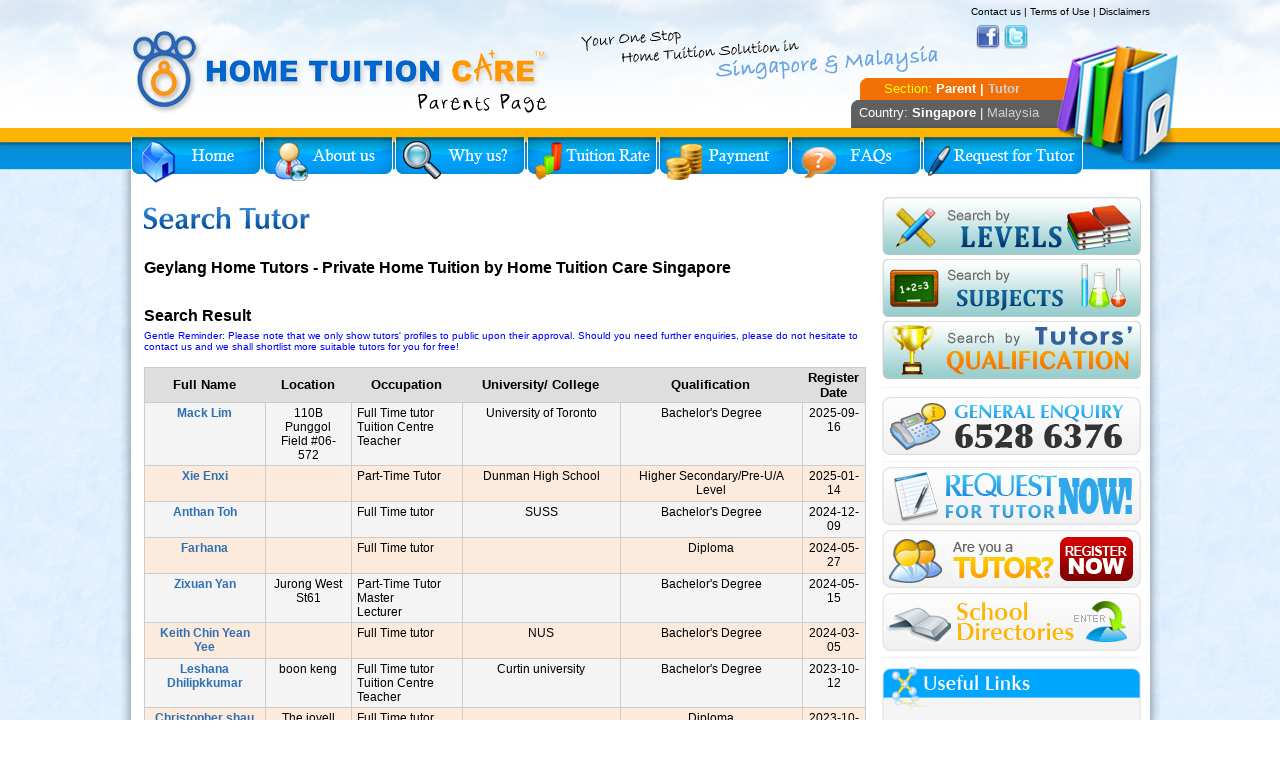

--- FILE ---
content_type: text/html
request_url: http://www.hometuitioncare.com.sg/parent/tutorlist/?loc=Geylang
body_size: 25487
content:
<!DOCTYPE html PUBLIC "-//W3C//DTD XHTML 1.0 Transitional//EN" "http://www.w3.org/TR/xhtml1/DTD/xhtml1-transitional.dtd">
<html xmlns="http://www.w3.org/1999/xhtml">
	<head>
		<meta http-equiv="Content-Type" content="text/html; charset=utf-8" />
		<title>Geylang Private Home Tuition | Home Tuition Care Singapore</title>
		<meta name="keywords" content="Geylang home tuition, private tuition">		
		<meta name="Description" content="Below is the list of private home tutors at Geylang, for all subjects and all levels, provided by Home Tuition Care Singapore">
		<link rel="shortcut icon" type="image/ico" href="/favicon.ico" />
		<link href="/style/layout.css" media="screen" rel="stylesheet" type="text/css" />
		<!--[if IE ]>
<link href="/style/layout_ie.css" media="screen" rel="stylesheet" type="text/css" />
<![endif]-->
 <!--[if lte IE 7 ]>
<link href="/style/layout_ie7lte.css" media="screen" rel="stylesheet" type="text/css" />
<![endif]-->

		<!--[if lte IE 6]>
			<style type="text/css">
				.png,  img, div, input, a { behavior: url("/iepngfix.htc") }
			</style>
		<![endif]-->
	</head>
	<body>
		<script type="text/javascript">

  var _gaq = _gaq || [];
  _gaq.push(['_setAccount', 'UA-17909120-1']);
  _gaq.push(['_trackPageview']);

  (function() {
    var ga = document.createElement('script'); ga.type = 'text/javascript'; ga.async = true;
    ga.src = ('https:' == document.location.protocol ? 'https://ssl' : 'http://www') + '.google-analytics.com/ga.js';
    var s = document.getElementsByTagName('script')[0]; s.parentNode.insertBefore(ga, s);
  })();

</script><style type="text/css">
<!--
a:link {
	text-decoration: underline;
}
a:visited {
	text-decoration: underline;
}
a:hover {
	text-decoration: none;
}
a:active {
	text-decoration: underline;
}
-->
</style>

<div id="header">
			<div class="wrapper">
				<ul class="pagecontrols">
					<li><a href="#body">Skip to main content</a></li>
				</ul>
				<p class="logo_p"><a href="/parent/">Home Tuition Care logo</a></p>
				<p class="tagline">Your One Stop Home Tuition Solution in Singapore &amp; Malaysia</p>
				                <p class="facebook"><a href="http://www.facebook.com/hometuitioncaresg">Facebook</a></p>
                  <p class="twitter"><a href="http://twitter.com/#!/hometuitioncare">Twitter</a></p>
                
                <div class="usermenu"><a href="/parent/contact-us/">Contact us</a> | <a href="/parent/terms-of-use/">Terms of Use</a> | <a href="/parent/disclaimers/">Disclaimers</a></div>
				<div class="country">Country: <strong>Singapore</strong> | <a 
href="http://hometuitioncare.com/parent_index.asp">Malaysia</a> 
<div class="sectionbox">
Section: <span class="selected_section">Parent | <span class="selection_section"><a href="/tutor/">Tutor</a></span></span>
</div>
<div class="png"></div></div>
				<ul class="menu">
					<li class="item1 ">
						<a href="http://www.hometuitioncare.com.sg">Home</a>
					</li>
					<li class="item2 ">
						<a href="/parent/about-us/">About Us</a>
					</li>
					<li class="item3 ">
						<a href="/parent/why-home-tuition/">Why Home Tuition?</a>
					</li>
					<li class="item4 ">
						<a href="/parent/tuition-rate/">Tuition Rate</a>
					</li>
					<li class="item5 ">
						<a href="/parent/payment/">Payment</a>
					</li>
					<li class="item6 ">
						<a href="/parent/faqs/">FAQs</a>
					</li>
					<li class="item7 ">
						<a href="/parent/request-for-tutor/">Request for Tutor</a>
					</li>
				</ul>
			</div>
		</div>		<div id="body">
			<div class="wrapper">
				<div id="main">
					<div class="container">
						<div class="content">
							<img src="searchtutor.jpg" />
							
							<div id="form1"> 
							<h3 style="font-size:16px;">Geylang Home Tutors - Private Home Tuition by Home Tuition Care Singapore</h3>
							
							<h3 style="font-size:16px;">Search Result</h3>
							<font color="#0000FF" size="1">Gentle Reminder: Please note that we only show tutors' profiles to public upon their approval. Should you need further enquiries, please do not hesitate to contact us and we shall shortlist more suitable tutors for you for free!</font>
							
							</div> <!--form1 close-->
                            
                           <!--<div id="total_result_box"> Total:  <span class="red">2530</span></div>-->
                           
                           
                          

			  <table class="tutor_serach_result_table">
								<thead>
									<tr>
										<!--<th scope="col" class="t_p2_col1">ID</th>-->
							      <th scope="col" class="t_p2_col2">Full Name</th>
								   <th scope="col" class="t_p2_col9">Location</th>
								   <th scope="col" class="t_p2_col9">Occupation</th>
								   <th scope="col" class="t_p2_col6"> University/ College</th>
								   <th scope="col" class="t_p2_col5">Qualification</th>
								   <th scope="col" class="t_p2_col3">Register Date</th>
                                    
                                    
                                  </tr>
								</thead>
								<tbody>
									<tr class='odd_row'><td><a target='_self' href='/parent/profile/?tutorid=20874'>Mack Lim</a></td><td>110B Punggol Field #06-572</td><td align='left'>Full Time tutor &nbsp;&nbsp;<br>Tuition Centre Teacher &nbsp;&nbsp;<br></td><td>University of Toronto</td><td>Bachelor's Degree</td><td>2025-09-16</td></tr><tr class='even_row'><td><a target='_self' href='/parent/profile/?tutorid=20861'>Xie Enxi</a></td><td></td><td align='left'>Part-Time Tutor &nbsp;&nbsp;<br></td><td>Dunman High School </td><td>Higher Secondary/Pre-U/A Level</td><td>2025-01-14</td></tr><tr class='odd_row'><td><a target='_self' href='/parent/profile/?tutorid=20860'>Anthan Toh</a></td><td></td><td align='left'>Full Time tutor &nbsp;&nbsp;<br></td><td>SUSS</td><td>Bachelor's Degree</td><td>2024-12-09</td></tr><tr class='even_row'><td><a target='_self' href='/parent/profile/?tutorid=20850'>Farhana</a></td><td></td><td align='left'>Full Time tutor &nbsp;&nbsp;<br></td><td></td><td>Diploma</td><td>2024-05-27</td></tr><tr class='odd_row'><td><a target='_self' href='/parent/profile/?tutorid=20848'>Zixuan Yan</a></td><td>Jurong West St61</td><td align='left'>Part-Time Tutor &nbsp;&nbsp;<br>Master &nbsp;&nbsp;<br>Lecturer &nbsp;&nbsp;<br></td><td></td><td>Bachelor's Degree</td><td>2024-05-15</td></tr><tr class='even_row'><td><a target='_self' href='/parent/profile/?tutorid=20846'>Keith Chin Yean Yee</a></td><td></td><td align='left'>Full Time tutor &nbsp;&nbsp;<br></td><td>NUS</td><td>Bachelor's Degree</td><td>2024-03-05</td></tr><tr class='odd_row'><td><a target='_self' href='/parent/profile/?tutorid=20835'>Leshana Dhilipkkumar</a></td><td>boon keng</td><td align='left'>Full Time tutor &nbsp;&nbsp;<br>Tuition Centre Teacher &nbsp;&nbsp;<br></td><td>Curtin university</td><td>Bachelor's Degree</td><td>2023-10-12</td></tr><tr class='even_row'><td><a target='_self' href='/parent/profile/?tutorid=20834'>Christopher shau</a></td><td>The jovell</td><td align='left'>Full Time tutor &nbsp;&nbsp;<br>Primary School Teacher &nbsp;&nbsp;<br></td><td></td><td>Diploma</td><td>2023-10-10</td></tr><tr class='odd_row'><td><a target='_self' href='/parent/profile/?tutorid=20827'>Chan Wei Lun</a></td><td></td><td align='left'>Part-Time Tutor &nbsp;&nbsp;<br>University Undergraduate &nbsp;&nbsp;<br></td><td>Raffles Institution</td><td>Higher Secondary/Pre-U/A Level</td><td>2023-09-01</td></tr><tr class='even_row'><td><a target='_self' href='/parent/profile/?tutorid=20826'>DION CHOO</a></td><td>tampines st 12</td><td align='left'>Part-Time Tutor &nbsp;&nbsp;<br>University Undergraduate &nbsp;&nbsp;<br></td><td>raffles institution</td><td>Higher Secondary/Pre-U/A Level</td><td>2023-08-28</td></tr><tr class='odd_row'><td><a target='_self' href='/parent/profile/?tutorid=20817'>Val Ng</a></td><td></td><td align='left'>Part-Time Tutor &nbsp;&nbsp;<br></td><td>Singapore Polytechnic</td><td>Diploma</td><td>2023-05-28</td></tr><tr class='even_row'><td><a target='_self' href='/parent/profile/?tutorid=20807'>testtutor</a></td><td>jurong west</td><td align='left'>Part-Time Tutor &nbsp;&nbsp;<br>Master &nbsp;&nbsp;<br></td><td>5</td><td>Advanced/Higher/Graduate Diploma</td><td>2023-04-24</td></tr><tr class='odd_row'><td><a target='_self' href='/parent/profile/?tutorid=20804'>Ho Wen Xuan</a></td><td></td><td align='left'>Part-Time Tutor &nbsp;&nbsp;<br></td><td>Nanyang Junior College</td><td>Higher Secondary/Pre-U/A Level</td><td>2023-04-19</td></tr><tr class='even_row'><td><a target='_self' href='/parent/profile/?tutorid=20803'>Sahlan Siregar</a></td><td>Hougang</td><td align='left'>Full Time tutor &nbsp;&nbsp;<br>Lecturer &nbsp;&nbsp;<br>Secondary School Teacher &nbsp;&nbsp;<br>Primary School Teacher &nbsp;&nbsp;<br>Tuition Centre Teacher &nbsp;&nbsp;<br></td><td>Northern Territory University, Australia</td><td>Bachelor's Degree</td><td>2023-04-17</td></tr><tr class='odd_row'><td><a target='_self' href='/parent/profile/?tutorid=20802'>Beverlyn </a></td><td>Davao City </td><td align='left'>Full Time tutor &nbsp;&nbsp;<br></td><td>Southern City Colleges </td><td>Bachelor's Degree</td><td>2023-03-15</td></tr><tr class='even_row'><td><a target='_self' href='/parent/profile/?tutorid=20799'>Chan Jie Qi Emma</a></td><td></td><td align='left'>Part-Time Tutor &nbsp;&nbsp;<br>University Undergraduate &nbsp;&nbsp;<br></td><td>Nanyang Polytechnic </td><td>Diploma</td><td>2023-02-16</td></tr><tr class='odd_row'><td><a target='_self' href='/parent/profile/?tutorid=20790'>Soh Wei Li Veronica</a></td><td>Tampines St 71</td><td align='left'>Full Time tutor &nbsp;&nbsp;<br>Ex- Teacher &nbsp;&nbsp;<br></td><td>National Institute of Education</td><td>Post Graduate Diploma</td><td>2022-12-02</td></tr><tr class='even_row'><td><a target='_self' href='/parent/profile/?tutorid=20785'>koh zhi qi</a></td><td>Hougang ave 6</td><td align='left'>Part-Time Tutor &nbsp;&nbsp;<br>Polytechnic &nbsp;&nbsp;<br>Tuition Centre Teacher &nbsp;&nbsp;<br></td><td>Temasek Poly</td><td>Primary/Secondary School/O Level</td><td>2022-10-15</td></tr><tr class='odd_row'><td><a target='_self' href='/parent/profile/?tutorid=20784'>Goh Fong Lian</a></td><td></td><td align='left'>Full Time tutor &nbsp;&nbsp;<br></td><td>National University of Singapore</td><td>Bachelor's Degree</td><td>2022-10-09</td></tr><tr class='even_row'><td><a target='_self' href='/parent/profile/?tutorid=20783'>Lau Boon Hian</a></td><td></td><td align='left'>Full Time tutor &nbsp;&nbsp;<br></td><td>Nanyang Technological University</td><td>Bachelor's Degree</td><td>2022-10-03</td></tr><tr class='odd_row'><td><a target='_self' href='/parent/profile/?tutorid=20779'>Ridhwana Bte Mohamed Hakim</a></td><td>130 Bedok Reservoir Rd </td><td align='left'>Part-Time Tutor &nbsp;&nbsp;<br>University Undergraduate &nbsp;&nbsp;<br>Primary School Teacher &nbsp;&nbsp;<br></td><td>Temasek Polytechnic</td><td>Diploma</td><td>2022-08-22</td></tr><tr class='even_row'><td><a target='_self' href='/parent/profile/?tutorid=20775'>Christophyr Yeoh Kai Xiang </a></td><td></td><td align='left'>Part-Time Tutor &nbsp;&nbsp;<br>University Undergraduate &nbsp;&nbsp;<br></td><td>NUS High School of Mathematics and Science</td><td>Higher Secondary/Pre-U/A Level</td><td>2022-06-21</td></tr><tr class='odd_row'><td><a target='_self' href='/parent/profile/?tutorid=20766'>Neo Yan Ting</a></td><td></td><td align='left'>Part-Time Tutor &nbsp;&nbsp;<br></td><td>NTU</td><td>Bachelor's Degree</td><td>2022-03-20</td></tr><tr class='even_row'><td><a target='_self' href='/parent/profile/?tutorid=20749'>Vanessa Kin</a></td><td></td><td align='left'>Part-Time Tutor &nbsp;&nbsp;<br></td><td>Hwa Chong Institution (College)</td><td>Higher Secondary/Pre-U/A Level</td><td>2021-12-10</td></tr><tr class='odd_row'><td><a target='_self' href='/parent/profile/?tutorid=20745'>Jenny Goh</a></td><td>Bedok Reservoir road</td><td align='left'>Full Time tutor &nbsp;&nbsp;<br></td><td>Tampines Junior College</td><td>Higher Secondary/Pre-U/A Level</td><td>2021-11-24</td></tr><tr class='even_row'><td><a target='_self' href='/parent/profile/?tutorid=20731'>Jazelle Lee Xin Mei</a></td><td></td><td align='left'>Part-Time Tutor &nbsp;&nbsp;<br>Polytechnic &nbsp;&nbsp;<br></td><td>Nanyang Polytechnic</td><td>Diploma</td><td>2021-09-01</td></tr><tr class='odd_row'><td><a target='_self' href='/parent/profile/?tutorid=20726'>Ms Yang</a></td><td></td><td align='left'>Part-Time Tutor &nbsp;&nbsp;<br>University Undergraduate &nbsp;&nbsp;<br></td><td></td><td>Diploma</td><td>2021-08-05</td></tr><tr class='even_row'><td><a target='_self' href='/parent/profile/?tutorid=20723'>Bowie Tan</a></td><td></td><td align='left'>Part-Time Tutor &nbsp;&nbsp;<br>University Undergraduate &nbsp;&nbsp;<br></td><td>Anglo-Chinese Junior College</td><td>Higher Secondary/Pre-U/A Level</td><td>2021-07-29</td></tr><tr class='odd_row'><td><a target='_self' href='/parent/profile/?tutorid=20718'>Thong isabelle</a></td><td>Singapore</td><td align='left'>Part-Time Tutor &nbsp;&nbsp;<br>University Undergraduate &nbsp;&nbsp;<br></td><td>Tampines Meridian Junior College</td><td>Higher Secondary/Pre-U/A Level</td><td>2021-06-27</td></tr><tr class='even_row'><td><a target='_self' href='/parent/profile/?tutorid=20706'>Guillaume Caillaud</a></td><td>Punggol</td><td align='left'>Full Time tutor &nbsp;&nbsp;<br>Secondary School Teacher &nbsp;&nbsp;<br></td><td>Sorbonne - Paris</td><td>Bachelor's Degree</td><td>2021-04-29</td></tr><tr class='odd_row'><td><a target='_self' href='/parent/profile/?tutorid=20698'>Karl Lim</a></td><td>Tampines</td><td align='left'>Part-Time Tutor &nbsp;&nbsp;<br>University Undergraduate &nbsp;&nbsp;<br></td><td>Singapore University of Social Sciences</td><td>Bachelor's Degree</td><td>2021-04-05</td></tr><tr class='even_row'><td><a target='_self' href='/parent/profile/?tutorid=20697'>Robiaatul Adawiya Tan</a></td><td></td><td align='left'>Part-Time Tutor &nbsp;&nbsp;<br></td><td></td><td>Diploma</td><td>2021-04-02</td></tr><tr class='odd_row'><td><a target='_self' href='/parent/profile/?tutorid=20696'>Wong Chun Chong</a></td><td>Pasir Ris Drive 1</td><td align='left'>Full Time tutor &nbsp;&nbsp;<br></td><td>National University of Singapore</td><td>Bachelor's Degree</td><td>2021-03-30</td></tr><tr class='even_row'><td><a target='_self' href='/parent/profile/?tutorid=20686'>Angie Lau</a></td><td></td><td align='left'>Full Time tutor &nbsp;&nbsp;<br>Lecturer &nbsp;&nbsp;<br></td><td>Universiti Tunku Abdul Rahman</td><td>Master's Degree</td><td>2021-02-27</td></tr><tr class='odd_row'><td><a target='_self' href='/parent/profile/?tutorid=20684'>Ct Hu</a></td><td>Orchard, Central, Sentosa</td><td align='left'>Full Time tutor &nbsp;&nbsp;<br>Tuition Centre Teacher &nbsp;&nbsp;<br></td><td>University of Wales</td><td>Bachelor's Degree</td><td>2021-02-22</td></tr><tr class='even_row'><td><a target='_self' href='/parent/profile/?tutorid=20683'>Toh Cheia Wei</a></td><td></td><td align='left'>Full Time tutor &nbsp;&nbsp;<br></td><td>National University of Singapore</td><td>Bachelor's Degree</td><td>2021-02-19</td></tr><tr class='odd_row'><td><a target='_self' href='/parent/profile/?tutorid=20681'>Zubaidah bte Shaik Abubakar</a></td><td></td><td align='left'>Full Time tutor &nbsp;&nbsp;<br></td><td>Learning Capital International</td><td>Diploma</td><td>2021-02-15</td></tr><tr class='even_row'><td><a target='_self' href='/parent/profile/?tutorid=20678'>JILLIAN TAN JING WEN</a></td><td></td><td align='left'>Full Time tutor &nbsp;&nbsp;<br></td><td>NANYANG TECHNOLOGICAL UNIVERSITY</td><td>Bachelor's Degree</td><td>2021-02-07</td></tr><tr class='odd_row'><td><a target='_self' href='/parent/profile/?tutorid=20677'>Koh Su Yong</a></td><td></td><td align='left'>Full Time tutor &nbsp;&nbsp;<br></td><td>National University of Singapore </td><td>Bachelor's Degree</td><td>2021-02-02</td></tr><tr class='even_row'><td><a target='_self' href='/parent/profile/?tutorid=20670'>JUNE CHAN</a></td><td>Tampines</td><td align='left'>Part-Time Tutor &nbsp;&nbsp;<br>Polytechnic &nbsp;&nbsp;<br>Ex- Teacher &nbsp;&nbsp;<br></td><td>Temasek Polytechnic</td><td>Diploma</td><td>2021-01-22</td></tr>                                    
				</tbody>
							</table>

      <div id="footer_navi_wraper">                        
                              
 <table width="100%" cellspacing="0" cellpadding="0" border="0" class="footer">
                                <tbody><tr bgcolor="#eeeeee" class="footer"> 
                                  <td width="100%" class="footer"> <div> 
                                     <span class='paging_status_box'>1 of 64 </span><span class='footer'><a href='?page=2' class='elinks t_next'>Next&raquo;</a></span></div></td>
                                </tr>
                              </tbody></table>                             
                              
                              
                              
       </div>                       
                              
                              
                              
                              
							<div class="clearBoth"></div>
						</div>
					</div>
				</div>
				<style type="text/css">

<!--

a:link {

	text-decoration: none;

	color: #3399FF;

}

a:visited {

	text-decoration: none;

	color: #3399FF;

}

a:hover {

	text-decoration: underline;

	color: #3399FF;

}

a:active {

	text-decoration: none;

	color: #3399FF;

}

.style1 {

	color: #666666;

	font-weight: bold;

}

.style2 {color: #333333}

.style3 {

	color: #FF0000;

	font-weight: bold;

}

.style6 {color: #33CCFF}

-->

</style><div id="sidebar">

				<div class='side_menu_wrap'>

					<ul id="main_nav" class="drop_side_nav">

							<li><a href="/parent/search-by-level/"><img src='/images/rightmenu-pr-01.gif'></a>

								<ul>

									<li><a href="/parent/preschool-home-tuition.php">Preschool Home Tuition </a></li>

									<li><a href="/parent/primary-home-tuition.php">Lower Primary Tuition </a></li>

									<li><a href="/parent/psle-home-tuition.php">PSLE Tuition </a></li>

									<li><a href="/parent/secondary-home-tuition.php">Lower Secondary Tuition </a></li>

									<li><a href="/parent/o-level-home-tuition.php">Upper Secondary / N And O-level Tuition </a></li>

									<li><a href="/parent/jc-a-level-home-tuition.php">JC / A-level Tuition </a></li>

									<li><a href="/parent/polytechnic-home-tuition.php">Polytechnic / ITE</a></li>

								</ul>

							</li>

							<li><a href="/parent/search-by-subject/"><img src='/images/rightmenu-pr-02.gif'></a>

								<ul>

								  <li><a href="/parent/phonics-home-tuition.php">Phonics </a></li>

									<li><a href="/parent/han-yu-pin-yin-home-tuition.php">Han Yu Pin Yin</a></li>

									<li><a href="/parent/english-home-tuition.php">English & General Paper </a></li>

									<li><a href="/parent/chinese-home-tuition.php">Chinese </a></li>

									<li><a href="/parent/maths-home-tuition.php">Maths (Elementary and Additional Maths)</a></li>

									<li><a href="/parent/science-home-tuition.php">Science</a></li>

									<li><a href="/parent/biology-home-tuition.php">Biology</a></li>

									<li><a href="/parent/physics-home-tuition.php">Physics </a></li>

									<li><a href="/parent/chemistry-home-tuition.php">Chemistry</a></li>

									<li><a href="/parent/conversational-business-english-home-tuition.php">Business / Conversational English</a></li>

									<li><a href="/parent/poa-home-tuition.php">POA - Principle of Account</a></li>

								</ul>

							</li>

							<li><a href="/parent/search-by-qualification/"><img src='/images/rightmenu-pr-03.gif'></a>

								<ul>

								  <li><a href="/parent/undergraduate-home-tutor.php">University Undergraduate</a></li>

									<li><a href="/parent/graduate-home-tutor.php">Degree / Diploma Holder </a></li>

									<li><a href="/parent/full-time-home-tutor.php">Full Time Tutor</a></li>

									<li><a href="/parent/school-teacher-home-tutor.php">Current School Teacher / Ex-School Teacher  </a></li>

								</ul>

							</li>

							<!--<li><a href="/parent/premium-tutor.php"><img src='/images/rightmenu-pr-04.gif'></a></li>-->

						

						</ul>

						<img src='/images/sidebar_hr_dotted.gif' style='padding-left:10px;margin:5px 0;'>

						<ul class='side_nav'>

							<li><a href="/parent/contact-us/"><img src='/images/rightmenu-pr-05.gif'></a></li>

							<li><a href="/parent/request-for-tutor/"><img src='/images/rightmenu-pr-06.gif'></a></li>

							<li><a href="/tutor/register/"><img src='/images/rightmenu-pr-07.gif'></a></li>

							<li><a href="/parent/school-directory/"><img src='/images/rightmenu-pr-08.gif'></a></li>

						</ul>

					</div>

					

					<!--<div class="newsletter">

						<h2>Newsletter Subscription</h2>

						<form action="/parent/newsletter-thank-you/" method="post">

							<fieldset>

								<div class="formItem">

									<div class="label">

										<label for="nname">Name:</label>

									</div>

									<div class="field">

										<input type="text" class="text" name="nname" id="nname" size="30" />

									</div>

									<div class="clearBoth"></div>

								</div>

								<div class="formItem">

									<div class="label">

										<label for="nemail">Email Address:</label>

									</div>

									<div class="field">

										<input type="text" class="text" name="nemail" id="nemail" size="30" />

									</div>

									<div class="clearBoth"></div>

								</div>

							</fieldset>

							<div class="button">

								<button type="submit" class="btn">Subscribe</button>

							</div>

						</form>

					</div>-->

                   

                    

                    

					<div class="links">

						<h2>Useful Links</h2>

						<ul>

							<li>

								<a href="/resources/articles/tuition-center-vs-private-tuition-which-is-the-better-option/"><hh><strong>Tuition Center vs Private Tutor: Which is the Better Option?</strong></hh></a>

								<br /><br />

							  <hhh>One of the biggest debates with regard to finding the right educational supplement for your child is the choice between attending a tuition class and engaging a personal tutor.  A quick search on the internet will give you tonnes of results with opinions pretty much split evenly among the two camps...

 

<br /><br />

</hhh><p align="right" class="style1"><a href="/resources/articles/tuition-center-vs-private-tuition-which-is-the-better-option/" class="style6">More About the Article...</a></p>

							</li><br />

							<li>

							  <a href="/resources/articles/explore-a-childs-learning-potential-with-private-tuition/"><hh><strong>Explore A Childs Learning Potential With Private Tuition</strong></hh></a>

							  <br /><br />

							  <hhh>Most people conveniently associate the need for private tuition with poor academic results. In actual fact, there are good reasons why outstanding students should engage themselves in tuition sessions as well...

 

<br />

<br />

</hhh><p align="right" class="style3"><a href="/resources/articles/explore-a-childs-learning-potential-with-private-tuition/">More About the Article...</a></p>

							</li>

						</ul>

					</div>

                    

                     <div class="testimonials">

						<h2>Testimonials</h2>

						<ul>

							<li>

								<strong>

								<hh>Madam Lim, 49 (Jurong)</hh>

								</strong><br /><br />

								<hhh> "...Home Tuition Care saved me a lot of trouble by appointing a very suitable and qualified tutor for my youngest son... "</hhh>

							</li><br />

							<li>

								<hh><strong>Mr Rajan, 56 (Tampines)</strong></hh>

								<br /><br />

								<hhh>" ... my grandson scored good grades after he started taking home tuition, thanks Home Tuition Care... " </hhh>

							</li><br />

							<p align="right"><a href="/parent/parent-testimonial/"><strong>Hear what they say now!</strong></a></p>

						</ul>

					</div>

                    

                    

                    

                    <span class="style2"><br />

                    <br />

                                        </span>

                    <div class="style2" id="fb-root"></div>

                    <span class="style2">

                    <script src="http://connect.facebook.net/en_US/all.js#xfbml=1"></script>

                    <fb:like-box href="http://www.facebook.com/hometuitioncaresg" width="259" show_faces="true" border_color="" stream="true" header="true"></fb:like-box>

				    </span></div>

				<div class="clearBoth"></div>
				<div id="footer">
					<div class="powered"></div>
					<!--<div class="copyright">Copyright &copy; 2010 Home Tuition Care. Reg. No. 53121401W. All Rights Reserved. <a href="/parent/terms-of-use/">Terms of Use</a> | <a href="/parent/disclaimers/">Disclaimers</a></div>-->
				
					<div class="copyright">
					
					<div align="center">
					Copyright &copy; 2025 <a href='http://www.hometuitioncare.com.sg'>Home Tuition Care</a> (Reg. No:53121401W) All Rights Reserved. <a href="/parent/terms-of-use/">Terms of Use</a> | <a href="/parent/disclaimers/">Disclaimers</a><br>
					14 Robinson Road, Far East Finance Building #13-00,Singapore 048545<br>
					Email: Enquiry@hometuitioncare.com <br>
					Tel: 65286376
					</div>
					
					</div>
					
				</div>			</div>
		</div>
	</body>
</html>


--- FILE ---
content_type: text/css
request_url: http://www.hometuitioncare.com.sg/style/layout.css
body_size: 81960
content:
html, body { margin:0; padding:0; }
	html { background:url(images/html-bg.jpg); }
/*	body { background:url(images/body-bg.jpg) repeat-x; font-family:Arial, Helvetica, sans-serif; line-height:1.4em; font-size:13px; color:#000; }*/
body { background:url(images/body-bg.jpg) repeat-x; font-family:Arial, Helvetica, sans-serif; line-height:1.4em; font:62.5% Arial,Helvetica,Verdana,sans-serif; color:#000; }

a { }
	a img { border:0; }
	a:hover { text-decoration:none; }

form { }
	form fieldset { margin:0; padding:0; border:0; }form .label { color:#555; }
/*	form label { cursor:pointer; }
	
	form .text, form textarea, form select { border:1px solid #0066cc; padding:3px 5px; font-family:Arial, Helvetica, sans-serif; font-size:12px; color:#555; }*/
		form .text:focus, form textarea:focus, form select:focus { border-color:#555; background:#fff8ed; }
	form .btn { cursor:pointer; background:#1b95c7 url(images/btn-bg.jpg) repeat-x; border:1px solid #146283; padding:2px 7px; color:#fff; font-weight:bold; font-size:12px; font-family:Arial, Helvetica, sans-serif; }
		form .btn:hover { border-color:#000; }
	form.float { margin:20px 0; }
		form.float .label { width:140px; float:left; margin-right:10px; }
		form.float .field { width:320px; float:left; }
		form.float select { }
		form.float .formItem { margin:15px 0; }
		form.float .button { margin:30px 0 0 0; }
	/*	form.fullwidth .field { width:520px; }*/
		form.fullwidth .field3 { width:720px; }
		form.fullwidth .field2 { background:url(images/mrt_lines.jpg) no-repeat; width:569px; height:490px; float:right; position:relative; }
		form.fullwidth .field2 .loc1 {height:12px; left:380px; position:absolute; top:-10px; width:79px; z-index:1; }
		form.fullwidth .field2 .loc2 {height:12px; left:510px; position:absolute; top:20px; width:79px; z-index:1; }
		form.fullwidth .field2 .loc3 {height:12px; left:60px; top:5px; position:absolute; z-index:1; }
		form.fullwidth .loc4 {height:12px; left:20px; top:20px; position:absolute; z-index:1; }
		form.fullwidth .loc5 {height:12px; left:76px; top:45px; position:absolute; z-index:1; width:700px; }
		form .tloc12 { padding-left:45px; }
		form .tloc13 { padding-left:136px; }
		form.fullwidth .loc6 {height:12px; left:76px; top:65px; position:absolute; z-index:1; width:700px; }
		form .tloc15 { padding-left:99px; }
		form .tloc16 { padding-left:146px; }
		form.fullwidth .loc7 {height:12px; left:76px; top:85px; position:absolute;  z-index:1; }
		form .tloc18 { padding-left:58px; }
		form .tloc19 { padding-left:10px; }
		form .tloc20 { padding-left:32px; }
		form.fullwidth .loc8 {height:12px; left:435px; top:105px; position:absolute;  z-index:1; }
		form.fullwidth .loc9 {height:12px; left:76px; top:125px; position:absolute; z-index:1; width:700px; }
		form .tloc23 { padding-left:65px; }
		form .tloc24 { padding-left:0px; }
		form .tloc25 { padding-left:0px; }
		form .tloc26 { padding-left:32px; }
		form.fullwidth .loc10 {height:12px; left:76px; top:148px; position:absolute;  z-index:1; }
		form .tloc28 { padding-left:32px; padding-top:-20px }
		form.fullwidth .loc11 {height:12px; left:0px; top:168px; position:absolute;  z-index:1; width:700px }
		form .tloc30 { padding-left:5px; }
		form .tloc31 { padding-left:80px; }
		form .tloc32 { padding-left:59px; }
		form .tloc33 { padding-left:32px; }		
		form .tloc34 { padding-left:22px; }	
		form.fullwidth .loc12 {height:12px; left:-15px; top:188px; position:absolute;  z-index:1; }
		form .tloc36 { padding-left:34px; }
		form .tloc37 { padding-left:55px; }		
		form .tloc38 { padding-left:42px; }	
		form.fullwidth .loc13 {height:12px; left:253px; top:218px; position:absolute; z-index:1; width:700px }
		form .tloc40 { padding-left:14px; }
		form .tloc41 { padding-left:10px; }		
		form .tloc42 { padding-left:15px; }	
		form.fullwidth .loc14 {height:12px; left:-23px; top:238px; position:absolute; z-index:1; width:700px }
		form .tloc44 { padding-left:14px; }
		form .tloc45 { padding-left:10px; }		
		form .tloc46 { padding-left:29px; }
		form .tloc47 { padding-left:0px; }
		form .tloc48 { padding-left:43px; }		
		form .tloc49 { padding-left:0px; }
		form.fullwidth .loc15 {height:12px; left:90px; top:258px; position:absolute; z-index:1; width:700px; }
		form .tloc51 { padding-left:160px; padding-top:5px; }
		form .tloc52 { padding-left:43px; padding-top:4px; }		
		form .tloc53 { padding-left:0px; }
		form.fullwidth .loc16 {height:12px; left:0px; top:288px; position:absolute; z-index:1; width:700px; }
		form .tloc55 { padding-left:105px; padding-top:-10px; }
		form .tloc56 { padding-left:0px; padding-top:-10px; }
		form .tloc57 { padding-left:23px; padding-top:-10px; }		
		form .tloc58 { padding-left:10px; padding-top:-10px; }
		form.fullwidth .loc17 {height:12px; left:118px; top:308px; position:absolute; z-index:1; width:700px;}
		form .tloc60 { padding-left:40px;  }
		form .tloc61 { padding-left:0px; }
		form .tloc62 { padding-left:63px; }		
		form .tloc63 { padding-left:10px; }
		form.fullwidth .loc18 {height:12px; left:50px; top:330px;  position:absolute; z-index:1; width:700px;}
		form .tloc64 { padding-left:0px; }
		form .tloc65 { padding-left:28px; }		
		form .tloc66 { padding-left:198px; }
		form.fullwidth .loc19 {height:12px; left:30px; top:350px; position:absolute; z-index:1; width:700px; }
		form .tloc67 { padding-left:0px; }
		form .tloc68 { padding-left:18px; }		
		form .tloc69 { padding-left:5px; }
		form.fullwidth .loc20 {height:12px; left:60px; top:370px; position:absolute; z-index:1; width:700px; }
		form .tloc71 { padding-left:98px; }
		form .tloc72 { padding-left:100px; }		
		form .tloc73 { padding-left:20px; }
		form.fullwidth .loc21 {height:12px; left:115px; top:390px; position:absolute; z-index:1; }
		form .tloc75 { padding-left:0px; }
		form.fullwidth .loc22 {height:12px; left:105px; top:410px;  position:absolute; z-index:1; }
		form .tloc77 { padding-left:0px; }
		form.fullwidth .loc23{height:12px; left:155px; top:430px;  position:absolute; z-index:1; }
		form.fullwidth .loc24 {height:12px; left:240px; top:450px;  position:absolute; z-index:1; }
		form.fullwidth .loc25 {height:12px; left:70px; top:470px; position:absolute; z-index:1; }
		form .tloc81 { padding-left:0px; }		
		form .tloc82 { padding-left:0px; }
		form.fullwidth .loc26 {height:12px; left:165px; top:490px; position:absolute; z-index:1; }
		form .tloc84 { padding-left:20px; }
	form .loc3 li, .loc4 li, .loc5 li, .loc6 li, .loc7 li, .loc8 li, .loc9 li, .loc10 li, .loc11 li, .loc12 li, .loc13 li, .loc14 li, .loc15 li, .loc16 li, .loc17 li, .loc18 li, .loc19 li, .loc20 li, .loc21 li, .loc22 li, .loc23 li, .loc24 li, .loc25 li, .loc26 li { float:left; padding-right:5px; }
		/*form.fullwidth .label { width:160px; } */
		form.float .add { margin:5px 0 0 0; }
		form.float h2 {
			/*
			
			 border-bottom:1px dashed #ff8907; padding-bottom:20px; margin-bottom:40px;*/ }
		form.float .formItem fieldset { border:1px solid #dfdfdf; padding:5px; margin-bottom:10px; }
			form.float .formItem .floatLeft { width:235px; }
			form.float ul { margin:0; padding:0; list-style:none; }
			form.float .formItem fieldset p { margin:0; padding:2px; }
			form.float .formItem2 { margin:5px 0; }
		form .checkboxes li { float:left; width:160px; padding-right:5px; }
	form.agreement { }
		form.agreement .button { margin-top:20px; text-align:center; }
		form.agreement .agree { text-align:center; }
 		form.agreement textarea { width:98%; }

table { width:100%; margin:15px 0; }
#nomargin { margin:0; }
.image { width:50%; text-align:right; background:#fff right; }
.image:hover { background:#fff; }
.hv:hover {  background:#ddd; }
.content-t { width:50%; }
.boxleft { float:left; width:45%; }
.boxleft-page { float:left; width:80%; }
.boxleft-frontpage { background:url(images/malaysia-box.jpg) no-repeat; height:222px; float:left; width:444px; margin-top:50px; margin-left:20px; }
*html .boxleft-frontpage { margin-left:10px; }


.boxright-frontpage { background:url(images/singapore-box.jpg) no-repeat; height:222px; float:right; width:444px; margin-top:50px; margin-right:20px;  }
*html .boxright-frontpage { margin-right:10px; }


.wrapper { width:1019px; margin:0 auto; }
.clearBoth { clear:both; }
.floatLeft { float:left; margin:0 10px 10px 0; }
.floatRight { float:right; margin:60px 0 10px 10px; }

.address { width:350px; margin:20px 0; }
	#main .container .address address { font-style:normal; font-weight:bold; font-size: 1.2em; }
	#main .container .address h3 { font-size:12px; font-weight:normal; margin:2px 0; padding:0 0 2px 0; border-bottom:1px dashed #f4f4f4; }
	#main .container .address .details { }
.required { color:#ff0000; }
.message { background:#fffce0; border:1px dashed #ff8907; padding:2px 4px; margin:20px 0; }
	.message p { margin:2px; padding:0; }

#header { }
	#header .wrapper { position:relative; height:170px; overflow:visible; }
	#header ul, #header p { margin:0; padding:0; list-style:none; }
	#header .pagecontrols { display:none; }
	
	#header .logo { }
	#header .logo a { background:url(images/logo-home-tution-care.png) no-repeat; width:420px; height:84px; position:absolute; top:30px; overflow:hidden; text-indent:-1000px; left:0;  }
	#header .logo_p a { background:url(images/logo-home-tution-care-parents.png) no-repeat; width:420px; height:84px; position:absolute; top:30px; overflow:hidden; text-indent:-1000px; left:0;  }
		#header .logo_t a { background:url(images/logo-home-tution-care-tutors.png) no-repeat; width:420px; height:84px; position:absolute; top:30px; overflow:hidden; text-indent:-1000px; left:0;  }
			#header .logo_c a { background:url(images/logo-home-tution-care-consultants.png) no-repeat; width:420px; height:84px; position:absolute; top:30px; overflow:hidden; text-indent:-1000px; left:0;  }
			#header .logo_r a { background:url(images/logo-home-tution-care-resources.png) no-repeat; width:420px; height:84px; position:absolute; top:30px; overflow:hidden; text-indent:-1000px; left:0;  }
	#header .tagline { background:url(images/tagline.gif) no-repeat; width:357px; height:50px; position:absolute; top:30px; left:450px; overflow:hidden; text-indent:-1000px; }
	
	#header .facebook { }
	#header .facebook a {
	background:url(images/fb.jpg) no-repeat;
	width:24px; height:24px; position:absolute; top:25px; right:150px; overflow:hidden; text-indent:-1000px; }
	
	#header .twitter { }
	#header .twitter a {
	background:url(images/tw.jpg) no-repeat;
	width:24px; height:24px; position:absolute; top:25px; right:122px; overflow:hidden; text-indent:-1000px; }
	
	
	#header .usermenu { text-align:right; position:relative; top:6px; }
		#header .usermenu a { color:#000; }
	
	#header .country { background:url(images/country-bg.jpg) no-repeat; padding:5px 0 0 8px; width:271px; height:23px; overflow:visible; color:#fff; position:absolute; right:20px; bottom:42px; font-size:1.3em; }
	#header .country-frontpage { background:none; padding:5px 0 0 8px; width:271px; height:23px; overflow:visible; color:#fff; position:absolute; right:20px; bottom:42px; }
		#header .country a { color:#cfcfcf; }
		#header .country .png { background:url(images/books.png) no-repeat; width:124px; height:124px; position:absolute; top:-55px; right:-50px; }
		#header .country-frontpage .png { background:url(images/books.png) no-repeat; width:124px; height:124px; position:absolute; top:-55px; right:-50px; }
	
	#header .menu { position:absolute; left:0; bottom:-18px; }
		#header .menu a { display:block; height:46px; overflow:hidden; text-indent:-1000px; cursor:pointer; }
		#header .menu li { float:left; margin-right:2px; }
			#header .menu li.item1 a { background:url(images/menu-01.jpg) no-repeat; width:130px; }
			#header .menu li.item2 a { background:url(images/menu-02.jpg) no-repeat; width:130px; }
			#header .menu li.item3 a { background:url(images/menu-03.jpg) no-repeat; width:130px; }
			#header .menu li.item4 a { background:url(images/menu-04.jpg) no-repeat; width:130px; }
			#header .menu li.item5 a { background:url(images/menu-05.jpg) no-repeat; width:130px; }
			#header .menu li.item6 a { background:url(images/menu-06.jpg) no-repeat; width:130px; }
			#header .menu li.item7 a { background:url(images/menu-07.jpg) no-repeat; width:160px; }
			#header .menu li.item5_rp a { background:url(images/menu-010.jpg) no-repeat; width:190px; }
			#header .menu li.item2_rg a { background:url(images/menu-09.jpg) no-repeat; width:160px; }
			
			#header .menu li.item1_con a { background:url(images/menu-01.jpg) no-repeat; width:130px; }
			#header .menu li.item2_con a { background:url(images/menu-011.jpg) no-repeat; width:130px; }
			#header .menu li.item3_con a { background:url(images/menu-02.jpg) no-repeat; width:130px; }
			#header .menu li.item4_con a { background:url(images/menu-03.jpg) no-repeat; width:130px; }
			#header .menu li.item5_con a { background:url(images/menu-04.jpg) no-repeat; width:130px; }
			#header .menu li.item6_con a { background:url(images/menu-06.jpg) no-repeat; width:130px; }
			#header .menu li.item7_con a { background:url(images/menu-010.jpg) no-repeat; width:190px; }
			
			#header .menu li.item1_r a { background:url(images/menu-01.jpg) no-repeat; width:130px; }
			#header .menu li.item2_r a { background:url(images/menu-011.jpg) no-repeat; width:130px; }
			#header .menu li.item3_r a { background:url(images/menu-02.jpg) no-repeat; width:130px; }
			#header .menu li.item4_r a { background:url(images/menu-03.jpg) no-repeat; width:130px; }
			#header .menu li.item5_r a { background:url(images/menu-04.jpg) no-repeat; width:130px; }
				
			
		#header .menu li a:hover, #header .menu li.active a { background-position:0 100%; }
		#header .menu li.active a { cursor:default; }

#body { background:url(images/body.jpg) repeat-y 50% 0; padding:25px 0 0 0; }

	#banner { width:740px; height:230px; overflow:hidden; margin-bottom:20px; position:relative; }
		#banner .images { position:absolute; top:0; left:0; }
		#banner .content { position:absolute; width:280px; padding:10px; bottom:20px; left:20px; background:url(images/white-trans.png) no-repeat; }
			#banner .content h2 { font-size:16px; padding:0; margin-top:10px; margin-bottom:10px; }
			#banner .content p { margin:5px 0 0 0; padding:0; }
		#banner ul { margin:0; padding:0; list-style:none; position:absolute; bottom:10px; right:10px; height:17px; }
			#banner ul li { float:left; margin-right:10px; }
			#banner ul li a { color:#fff; text-decoration:none; display:block; width:18px; height:17px; text-align:center; font-size:11px; cursor:pointer; }
			#banner ul li.active a { background:url(images/circ-trans.png) no-repeat; font-weight:bold; color:#000; }

	#main { float:left; width:740px; }
	#main2 { float:left; width:1020px; }
	
	#main-frontpage { width:1020px; margin-bottom:20px; }
	#main-frontpage .menu-frontpage { float:right; position:relative; padding-top:90px; padding-right:10px; list-style:none; width:412px; }
	*html #main-frontpage .menu-frontpage { float:left; padding-top:100px; list-style:none; width:412px; margin-left:10px; }
		#main-frontpage .menu-frontpage a { display:block; width:206px; text-indent:-1000px; overflow:hidden;  }
			#main-frontpage .menu-frontpage a:hover { opacity:0.8; filter:alpha(opacity=80); }
			#main-frontpage .menu-frontpage li { float:left; }
	
									   #main-frontpage .menu-frontpage li.parent-btn a { background:url(images/parent-btn.jpg) no-repeat 0 0; height:80px; }
									   #main-frontpage .menu-frontpage li.tutor-btn a { background:url(images/tutor-btn.jpg) no-repeat 0 0; height:80px; }
		
		#main-frontpage .container .content { padding:12px 32px 30px 32px; }
		
			
			#main .container { margin-left:8px;
			
			/*
			background-image:url(images/gridbg_03__.jpg);
			background-position: -7px top;
			background-repeat:repeat-y; 
			*/}
			#main .container .content { padding:12px 5px 30px 5px; }
		/*		#main .container h1 { color:#2e70b4; font-size:30px; font-family:"Trebuchet MS", Arial, Helvetica, sans-serif; border-bottom:1px dashed #eee; padding-bottom:10px; }
				#main .container h2 { color:#ff8907; font-size:22px; font-weight:normal; margin-top:40px; line-height:normal; }
				#main .container h3 { color:#666; font-size:18px; font-weight:normal; margin-top:30px; margin-bottom:0; padding-bottom:0; }*/
				#main .container a { color:#2e70b4;
				/*border-bottom:1px solid #2e70b4;*/
				 text-decoration:none; 
				 font-weight: bold;
			
				
				
				 }

				 #main .container a.btn {
				 	color: #fff;
				 }
					#main .container a:hover { color:#ff8907;
					/*border-bottom:1px solid #ff8907;*/
					
					 text-decoration:none; }
				#main .container ul li, #main .container ol li { margin:2px 0; }
					#main .container ul li.margin { margin-top:20px; }
			
			#main .container .welcome { padding-bottom:15px; }
				#main .container .welcome h1 {  padding:0; /*height:23px;*/ }
				#main .container span { /*color:#008000;*/ }
				#main2 .container span { color:#F00; }
				#main2 .container .shortlistblink { text-decoration:blink; }
		
		.direct-enquiry { background:url(images/enquiry-bg.jpg) no-repeat; width:307px; height:140px; float:left; padding:38px 20px 0 20px; margin-left:5px; }
			* html .direct-enquiry { margin-left:0; }
			.direct-enquiry .text { width:160px; }
			.direct-enquiry .label { float:left; width:60px; margin-left:60px; }
				* html .direct-enquiry .label { margin-left:30px; }
			.direct-enquiry .field { float:right; width:160px; margin-right:15px; }
				* html .direct-enquiry .field { margin-right:0px; }
			.direct-enquiry .formItem { padding:2px 0; }
			.direct-enquiry .button { margin-top:5px; }
				.direct-enquiry .button .btn { display:block; float:right; background:url(images/btn-send.jpg) no-repeat; border:0; text-indent:-1000px; width:187px; height:34px; cursor:pointer; overflow:hidden; }
				.direct-enquiry .button .btn:hover { opacity:0.8; filter:alpha(opacity=80); }
		
		.search-steps { background:url(images/search-step-bg.jpg) no-repeat; width:376px; height:178px; float:left; }
			.search-steps ol, .search-steps h2 { display:none; }
	
	#main #news { background:url(images/news-bg.jpg) no-repeat; width:715px; height:413px; }
		#main #news .latest { float:left; width:300px; margin:55px 0 0 50px; }
			* html #main #news .latest { margin-left:25px; }
			#main #news .latest h2 { background:url(images/title-latestnews.gif) no-repeat; }
		#main #news .ministry { float:right; width:300px; margin:55px 50px 0 0;}
			* html #main #news .ministry { margin-right:25px; }
			#main #news .ministry h2 { background:url(images/title-ministry.gif) no-repeat; }
			
		#main #news ul { list-style:none; margin:0; padding:10px; }
			#main #news ul li { margin:10px 0; }
		#main #news h2 { width:300px; height:35px; overflow:hidden; text-indent:-1000px; margin:0; padding:0; }
		#main #news h3 { font-size:12px; margin:0; padding:0; }
		#main #news p { margin:0; padding:0; line-height:normal; }
		#main #news .date { color:#2e70b4; }
	
	#sidebar { float:right; width:260px; margin-right:8px; min-height:500px;}

		* html #sidebar { margin-right:3px; }
		#sidebar .menu { list-style:none; margin:0; padding:0; }
		#sidebar .menu a { display:block; width:259px; text-indent:-1000px; overflow:hidden; }
			#sidebar .menu a:hover { opacity:0.8; filter:alpha(opacity=80); }
		#sidebar .menu li.item1 a { background:url(images/smenu-01.jpg) no-repeat; height:65px; }
		#sidebar .menu li.item2 a { background:url(images/smenu-02.jpg) no-repeat; height:71px; }
		#sidebar .menu li.item3 a { background:url(images/smenu-03.jpg) no-repeat; height:69px; }
		#sidebar .menu li.item4 a { background:url(images/smenu-04.jpg) no-repeat; height:69px; }
		#sidebar .menu li.itemR a { background:url(images/request.jpg) no-repeat; height:69px; }
		#sidebar .menu li.itemT a { background:url(images/smenu-01t.jpg) no-repeat; height:65px; }
		#sidebar .profile-login {
		background:url("images/round_conrner_bg.png") no-repeat scroll 0 0 transparent;
height:168px;
padding:5px 5px 5px 8px;
		 }
		
				#sidebar .profile-login-con {
		background:url("images/round_conrner_bg2.jpg") no-repeat scroll 0 0 transparent;
height:168px;
padding:5px 5px 5px 8px;
		 } 
		 	
		#sidebar div.nobg{
		background: none;
		 }
		 
		 
			#sidebar .profile-login h2 { background:url("images/title-profile.gif") no-repeat scroll 0 0 transparent;
height:43px;
margin:0 0 0;
overflow:hidden;
padding:0;
text-indent:-1000px;
width:169px;}
			#sidebar .profile-login .formItem { margin:3px 0; }
			#sidebar .profile-login .label { float:left;
width:60px;}
			#sidebar .profile-login .field { float:right;
margin-right:0;
width:175px; }
				#sidebar .profile-login .field .text { height:18px;
width:130px;}
				* html #sidebar .profile-login .field {float:right;
margin-right:0;
width:175px;  }
			#sidebar .profile-login .button {margin:0 0 0 72px;}
				* html #sidebar .profile-login .button { margin:0 0 0 72px; }
				
				 #sidebar .profile-login a { text-decoration:none;line-height:10px;}
				#sidebar .profile-login .menu-link a { background:url(images/links.jpg) no-repeat 0 50%; padding-left:10px; color:#2E70B4
; } 
#sidebar .profile-login .field p{font-size:0.8em;
margin-bottom:5px;
margin-left:-4px;
width:190px;
}
	
	
		#sidebar .newsletter {
			
			
		background:url("images/round_conrner_bg.png") no-repeat scroll 0 0 transparent;
height:168px;
padding:5px 5px 5px 8px; }
			#sidebar .newsletter h2 {margin:0 0; padding:0; background:url(images/title-newsletter.gif) no-repeat; width:259px; height:55px; overflow:hidden; text-indent:-1000px; }
			#sidebar .newsletter .formItem { margin:3px 0; }
			#sidebar .newsletter .label {float:left;
width:90px;}
			#sidebar .newsletter .field {float:right;
margin-right:0;
width:145px;  }
				#sidebar .newsletter .field .text { width:130px; height:18px; }
				* html #sidebar .newsletter .field {float:right;
margin-right:0;
width:145px;}
			#sidebar .newsletter .button { margin:5px 102px; }
				* html #sidebar .newsletter .button { margin:5px 102px; }
		
		#sidebar .links { background:url(images/links-bg.jpg) no-repeat 0 100%; width:259px; margin-top:0px; }
			#sidebar .links h2 { margin:0; padding:0; background:url(images/links-title.jpg) no-repeat; height:58px; overflow:hidden; text-indent:-1000px; }
			#sidebar .links ul { margin:0; padding:10px 20px; list-style:none; }
				#sidebar .links ul li { padding:5px 0; }
				#sidebar .links ul li hh{
	font-size: 14px;
	color: #003366;
}
#sidebar .links ul li hhh{
	color: #333333;	
}
			#sidebar .links ul h3, #sidebar .links ul p, #sidebar .links ul a { margin:0; padding:0; font-size:12px; color:#000; }
			
		#sidebar .testimonials { background:url(images/links-bg.jpg) no-repeat 0 100%; width:259px; margin-top:20px; }
			#sidebar .testimonials h2 { margin:0; padding:0; background:url(images/Testimonials-title.jpg) no-repeat; height:58px; overflow:hidden; text-indent:-1000px; }
			#sidebar .testimonials ul { margin:0; padding:10px 20px; list-style:none; }
				#sidebar .testimonials ul li { padding:5px 0; }
					#sidebar .testimonials ul li hh {
	color: #000000;
	font-size: 14px;
}
#sidebar .testimonials ul li hhh {
	color: #333333;
	text-align: justify;
	font-style: italic;
}
#sidebar .testimonials ul li hhhh {
	color: #00CCFF;
	text-align: right;
	font-style: normal;
}
			#sidebar .testimonials ul h3, #sidebar .testimonials ul p, #sidebar .testimonials ul a { margin:0; padding:0; font-size:12px; color:#000; }
			
		#sidebar .tutors { background:url(images/links-bg.jpg) no-repeat 0 100%; width:259px; margin-top:20px; }
			#sidebar .tutors h2 { margin:0; padding:0; background:url(images/tutors-title.jpg) no-repeat; height:58px; overflow:hidden; text-indent:-1000px; }
			#sidebar .tutors ul { margin:0; padding:10px 20px; list-style:none; }
				#sidebar .tutors ul li { padding:5px 0; }
			#sidebar .tutors ul h3, #sidebar .tutors ul p, #sidebar .tutors ul a { margin:0; padding:0; font-size:12px; color:#000; }
	
	#footer { background:#1752ba url(images/footer-bg.jpg) repeat-x; width:645px; height:26px; margin:-25px 0 0 15px; position:relative; color:#fff; padding:20px 40px; }
	#footer2 { background:#1752ba url(images/footer-bg.jpg) repeat-x; width:940px; height:26px;  position:relative; color:#fff; padding:20px 40px; }
	#footer-frontpage { background:#1752ba url(images/footer-bg.jpg) repeat-x; width:908px; height:80px; margin:-25px 0 0 15px; position:relative; color:#fff; padding:20px 40px; }
		#footer a { color:#fff; }
		#footer-frontpage a { color:#fff; }
		#footer .copyright, #footer .copyright a { color:#8fe1ff; }
		#footer div { position:relative; top:-10px; }

#footer-homepage{background:#1752ba url(images/footer-bg.jpg) repeat-x; height:135px; padding-top:10px;}		
#footer-homepage  .copyright{margin:auto;color:#fff;text-align:center;width:908px;font-size:11px;s}
#footer-homepage .copyright a { color:#fff; }
.footer_justify_home{ background:url(images/html-bg.jpg) repeat-x;}

/* ASO struture */
 div.country div.sectionbox {background-image:url("images/sectionbox_bg.png");
background-position:center center;
background-repeat:no-repeat;
color:yellow;
height:22px;
line-height:1.7em;
padding-left:25px;
position:absolute;
top:-22px;
width:189px;
  }
 
 
  div.country div.sectionbox span.selection_section {  
  
  }
 
 
 
#header   div.country .sectionbox span.selected_section { 
   color:white;
font-weight:bold;
    }

/*ASO _ Text Style */
p{
font-size:12px;
line-height:1.4em;
margin-bottom:1.4em;
margin-top:0;
}

#main .container h1 {background-image:url("images/h1_header_left.png");
background-position:left center;
background-repeat:no-repeat;
color:white;
font-family:Arial,helvetica,verdana,sans-serif;
font-size:1.3em;
line-height:1.6em;
text-indent:50px;
}
#main .container h1 span{background-image:url("images/h1_header_right.png");
background-position:right center;
background-repeat:no-repeat;
color:white;
height:18px;
line-height:1.8em;
padding:2px 50px 2px 2px;
}
#main .container h2 {color:#F5B338;
font-family:Arial,helvetica,verdana,sans-serif;
font-size:1.7em;
font-weight:bold;
line-height:1.7em;
margin-bottom:5px;
margin-top:3px;
}
#main .container h1a {
	color:#003366;
	font-family:Arial,helvetica,verdana,sans-serif;
	font-size:26px;
	font-weight:bold;
	line-height:1.7em;
	margin-bottom:5px;
	margin-top:3px;
}

#main .container h2b {
	color:#003366;
	font-family:Arial,helvetica,verdana,sans-serif;
	font-size:14px;
	font-weight:bold;
	line-height:1.7em;
	margin-bottom:5px;
	margin-top:3px;
}

#main .container h1aw {
	color:#333333;
	font-family:Arial,helvetica,verdana,sans-serif;
	font-size:14px;
	line-height:1.7em;
	margin-bottom:5px;
	margin-top:3px;
	font-style: italic;
}

#main .container dropcast {
	color:#003366;
	font-family:Arial,helvetica,verdana,sans-serif;
	font-size:32px;
	line-height:1.7em;
	margin-bottom:5px;
	margin-top:3px;
	font-weight:bold;
}

#main .container h2a {
	
	
	
	background-image:url("images/h2a.jpg");
margin-bottom:5px;
	margin-top:3px;
	font-weight:bold;
background-position:left center;
background-repeat:no-repeat;
color:white;
font-family:Arial,helvetica,verdana,sans-serif;
font-size:14px;
line-height:1.6em;
text-indent:50px;
}




ul li, ul li li, ul li li li, ol li, ol li li, ol li li li,ul li ul li, ul li p, ol li p
{
font-size:12px;
line-height:1.3em;	
margin-top: 3px;
margin-bottom: 5px;
}

ul
{
padding-left: 0px;
margin-top: 3px;
margin-bottom: 5px;
}

.container .arrow3 li.showArrow5
{
	list-style:inside;
	list-style-image: url(images/arrow5.jpg) no-repeat;
	padding-left: 40px;
}


.container .arrow li.showArrow2
{
	list-style:none;
	background: url(images/bulletli2.gif) no-repeat;
	padding-left: 20px;
}

.container .arrow li.showTick
{
	list-style:inside;
	list-style-image: url(images/tick.jpg);
}

.container .arrow li.showArrow3{
	list-style:inside;
	list-style-image: url(images/bullet3.jpg);
}

.container .arrow2 li.showArrow4{
	list-style:inside;
	list-style-image: url(images/bullet4.jpg);
}

.container .arrow li.showArrow
{
	list-style:inside;
	list-style-image: url(images/bulletli.gif);
}

.container ul li
{
	list-style:inside;
	list-style-image: url(images/bullet_li.png);
}
.container ul li ul li, ul li li,ol li ul li 
{
	list-style:inside;
	list-style-image: url(images/arrow5.jpg);
}

ul li li, ul li li li, ol li, ol li li, ol li li li,ul li ul li
{
padding-left: 20px;	
}

#header ul li,#sidebar ul li,#news ul li
{
	list-style: none;	
}

h3, h4
{
margin-top: 30px;
margin-bottom:5px;

}

/* Profile Detail page FORMS and table */

#form1
{
	
}
#main div#form1 h2{
background-image:url("images/table_h2_bg.png");
background-repeat:no-repeat;
color:black;
margin-bottom:5px;
padding-left:10px;
position:relative;
right:5px;
width:730px;
}
#form1 form.float h2
{background-image:url("images/table_h2_bg.png");
background-repeat:no-repeat;
color:black;
margin-bottom:5px;
padding-left:10px;
position:relative;
right:5px;
width:730px;
}

#fields_wrapper
{
	border:1px solid #dfdfdf;
padding:0 10px 10px;
width:700px;
}
form.fullwidth .label {
width:225px;
}

form label {
cursor:default;
font-size:1.2em;
font-weight:bold;
}

#form1 form label span.required
{
color: red;	
}

form.fullwidth .field {
width:465px;
}

form .text, form textarea, form select {
border:1px solid #DFDFDF;
color:#555555;
font-family:Arial,Helvetica,sans-serif;
font-size:1.2em;
height:23px;
padding-left:5px;
}
.add_adj
{
margin-left: 22px;	
}

form.float select {
width:234px;
}
.small_txtbox
{
width: 80px;	
}
.big_text_input
{
width: 353px;	
}

.form_no_bullet ul li
{
	list-style: none;
}

.form_no_bullet ul li label
{
	font-weight: normal;
	font-size:0.9em;
}


.note { font-size:11px; color:red; }
form.float .inputsize_small

{
width: 120px;
	
}

.inputsize_small
{
width: 120px;
	
}
.inputsize_medium
{
width: 353px;	
}

.inputsize_large
{
width: 383px;	
}

/*custom form elements profile page */
.yearstudy_uni
{
display: block;	
}

form.float .formItem .floatLeft2 {

}

/*tables xxxxxxxxxxxxxxxxxxx */

.table1 {
border:1px solid #DFDFDF;
border-collapse:collapse;
margin:15px 0;
text-align:center;
width:100%;
}

.table1 thead th, .table1 thead td {
background:none repeat scroll 0 0 #ffeedb;
color:#666666;
font-size:11px;
padding:2px;
}

.table1 tbody th {
background:none repeat scroll 0 0 #FFFFFF;
font-weight:normal;
padding-left:10px;
text-align:left;
}

.table2 {border:1px solid #DFDFDF;
border-collapse:collapse;
margin:15px 0 15px 100px;
text-align:center;
width:600px;
}

.table2 thead th, .table1 thead td {
background:none repeat scroll 0 0 #FFFFFF;
color:black;
font-size:11px;
height:30px;
padding:2px;
}

.table2 tbody th {
background:none repeat scroll 0 0 #FFFFFF;*/
font-weight:normal;
padding-left:10px;
text-align:left;
}

.table2 tr, .table2 thead td
{
text-align: left;	
}

form.float .table2 select {
width:114px;
}

.o_alevel_col1
{
width: 115px;	
}
.o_alevel_col2
{
width: 225px;	
}
form .table2 label {
font-weight: normal;
font-size: 1.1em;	
}

form .label_std_size label 
{
font-size:1.1em;
font-weight:normal;
}	

#form1.reg_p2 .three_column_list ul li
{
	width: 140px;
}



#map_new
{
border:1px solid #DFDFDF;
height:488px;
margin-left:-6px;
overflow:hidden;
width:710px;
}



/* Map CSS _ PS generated */

#map_div {
	position:relative;
	left:-13px;
	top:0px;
	width:729px;
	height:488px;
	background-image:url(images/map_bg.jpg);
	background-repeat:no-repeat;
	background-position: 4px 4px;	
}

#map2-01_ {
	position:absolute;
	left:0px;
	top:0px;
	width:729px;
	height:50px;
}

#map2-02_ {
	position:absolute;
	left:0px;
	top:50px;
	width:343px;
	height:46px;
}

#map2-03_ {
	position:absolute;
	left:343px;
	top:50px;
	width:13px;
	height:13px;
}

#map2-04_ {
	position:absolute;
	left:356px;
	top:50px;
	width:373px;
	height:22px;
}

#map2-05_ {
	position:absolute;
	left:343px;
	top:63px;
	width:13px;
	height:14px;
}

#map2-06_ {
	position:absolute;
	left:356px;
	top:72px;
	width:196px;
	height:5px;
}

#map2-07_ {
	position:absolute;
	left:552px;
	top:72px;
	width:13px;
	height:13px;
}

#map2-08_ {
	position:absolute;
	left:565px;
	top:72px;
	width:164px;
	height:71px;
}

#map2-09_ {
	position:absolute;
	left:343px;
	top:77px;
	width:13px;
	height:13px;
}

#map2-10_ {
	position:absolute;
	left:356px;
	top:77px;
	width:23px;
	height:70px;
}

#map2-11_ {
	position:absolute;
	left:379px;
	top:77px;
	width:13px;
	height:13px;
}

#map2-12_ {
	position:absolute;
	left:392px;
	top:77px;
	width:160px;
	height:24px;
}

#map2-13_ {
	position:absolute;
	left:552px;
	top:85px;
	width:13px;
	height:1px;
}

#map2-14_ {
	position:absolute;
	left:552px;
	top:86px;
	width:13px;
	height:13px;
}

#map2-15_ {
	position:absolute;
	left:343px;
	top:90px;
	width:13px;
	height:57px;
}

#map2-16_ {
	position:absolute;
	left:379px;
	top:90px;
	width:13px;
	height:57px;
}

#map2-17_ {
	position:absolute;
	left:0px;
	top:96px;
	width:316px;
	height:26px;
}

#map2-18_ {
	position:absolute;
	left:316px;
	top:96px;
	width:13px;
	height:13px;
}

#map2-19_ {
	position:absolute;
	left:329px;
	top:96px;
	width:14px;
	height:247px;
}

#map2-20_ {
	position:absolute;
	left:552px;
	top:99px;
	width:13px;
	height:1px;
}

#map2-21_ {
	position:absolute;
	left:552px;
	top:100px;
	width:13px;
	height:13px;
}

#map2-22_ {
	position:absolute;
	left:392px;
	top:101px;
	width:13px;
	height:13px;
}

#map2-23_ {
	position:absolute;
	left:405px;
	top:101px;
	width:147px;
	height:53px;
}

#map2-24_ {
	position:absolute;
	left:316px;
	top:109px;
	width:13px;
	height:217px;
}

#map2-25_ {
	position:absolute;
	left:552px;
	top:113px;
	width:13px;
	height:1px;
}

#map2-26_ {
	position:absolute;
	left:392px;
	top:114px;
	width:13px;
	height:14px;
}

#map2-27_ {
	position:absolute;
	left:552px;
	top:114px;
	width:13px;
	height:13px;
}

#map2-28_ {
	position:absolute;
	left:0px;
	top:122px;
	width:255px;
	height:47px;
}

#map2-29_ {
	position:absolute;
	left:255px;
	top:122px;
	width:13px;
	height:13px;
}

#map2-30_ {
	position:absolute;
	left:268px;
	top:122px;
	width:48px;
	height:184px;
}

#map2-31_ {
	position:absolute;
	left:552px;
	top:127px;
	width:13px;
	height:174px;
}

#map2-32_ {
	position:absolute;
	left:392px;
	top:128px;
	width:13px;
	height:13px;
}

#map2-33_ {
	position:absolute;
	left:255px;
	top:135px;
	width:13px;
	height:184px;
}

#map2-34_ {
	position:absolute;
	left:392px;
	top:141px;
	width:13px;
	height:42px;
}

#map2-35_ {
	position:absolute;
	left:565px;
	top:143px;
	width:41px;
	height:92px;
}

#map2-36_ {
	position:absolute;
	left:606px;
	top:143px;
	width:13px;
	height:13px;
}

#map2-37_ {
	position:absolute;
	left:619px;
	top:143px;
	width:110px;
	height:92px;
}

#map2-38_ {
	position:absolute;
	left:343px;
	top:147px;
	width:2px;
	height:341px;
}

#map2-39_ {
	position:absolute;
	left:345px;
	top:147px;
	width:13px;
	height:13px;
}

#map2-40_ {
	position:absolute;
	left:358px;
	top:147px;
	width:21px;
	height:261px;
}

#map2-41_ {
	position:absolute;
	left:379px;
	top:147px;
	width:13px;
	height:13px;
}

#map2-42_ {
	position:absolute;
	left:405px;
	top:154px;
	width:110px;
	height:19px;
}

#map2-43_ {
	position:absolute;
	left:515px;
	top:154px;
	width:13px;
	height:13px;
}

#map2-44_ {
	position:absolute;
	left:528px;
	top:154px;
	width:24px;
	height:147px;
}

#map2-45_ {
	position:absolute;
	left:606px;
	top:156px;
	width:13px;
	height:1px;
}

#map2-46_ {
	position:absolute;
	left:606px;
	top:157px;
	width:13px;
	height:13px;
}

#map2-47_ {
	position:absolute;
	left:345px;
	top:160px;
	width:13px;
	height:2px;
}

#map2-48_ {
	position:absolute;
	left:379px;
	top:160px;
	width:13px;
	height:5px;
}

#map2-49_ {
	position:absolute;
	left:345px;
	top:162px;
	width:13px;
	height:13px;
}

#map2-50_ {
	position:absolute;
	left:379px;
	top:165px;
	width:13px;
	height:13px;
}

#map2-51_ {
	position:absolute;
	left:515px;
	top:167px;
	width:13px;
	height:144px;
}

#map2-52_ {
	position:absolute;
	left:0px;
	top:169px;
	width:230px;
	height:26px;
}

#map2-53_ {
	position:absolute;
	left:230px;
	top:169px;
	width:13px;
	height:13px;
}

#map2-54_ {
	position:absolute;
	left:243px;
	top:169px;
	width:12px;
	height:69px;
}

#map2-55_ {
	position:absolute;
	left:606px;
	top:170px;
	width:13px;
	height:1px;
}

#map2-56_ {
	position:absolute;
	left:606px;
	top:171px;
	width:13px;
	height:13px;
}

#map2-57_ {
	position:absolute;
	left:405px;
	top:173px;
	width:92px;
	height:10px;
}

#map2-58_ {
	position:absolute;
	left:497px;
	top:173px;
	width:13px;
	height:13px;
}

#map2-59_ {
	position:absolute;
	left:510px;
	top:173px;
	width:5px;
	height:138px;
}

#map2-60_ {
	position:absolute;
	left:345px;
	top:175px;
	width:13px;
	height:313px;
}

#map2-61_ {
	position:absolute;
	left:379px;
	top:178px;
	width:13px;
	height:211px;
}

#map2-62_ {
	position:absolute;
	left:230px;
	top:182px;
	width:13px;
	height:13px;
}

#map2-63_ {
	position:absolute;
	left:392px;
	top:183px;
	width:6px;
	height:206px;
}

#map2-64_ {
	position:absolute;
	left:398px;
	top:183px;
	width:13px;
	height:13px;
}

#map2-65_ {
	position:absolute;
	left:411px;
	top:183px;
	width:86px;
	height:18px;
}

#map2-66_ {
	position:absolute;
	left:606px;
	top:184px;
	width:13px;
	height:2px;
}

#map2-67_ {
	position:absolute;
	left:497px;
	top:186px;
	width:13px;
	height:9px;
}

#map2-68_ {
	position:absolute;
	left:606px;
	top:186px;
	width:13px;
	height:13px;
}

#map2-69_ {
	position:absolute;
	left:0px;
	top:195px;
	width:221px;
	height:74px;
}

#map2-70_ {
	position:absolute;
	left:221px;
	top:195px;
	width:13px;
	height:13px;
}

#map2-71_ {
	position:absolute;
	left:234px;
	top:195px;
	width:9px;
	height:28px;
}

#map2-72_ {
	position:absolute;
	left:497px;
	top:195px;
	width:13px;
	height:13px;
}

#map2-73_ {
	position:absolute;
	left:398px;
	top:196px;
	width:13px;
	height:5px;
}

#map2-74_ {
	position:absolute;
	left:606px;
	top:199px;
	width:13px;
	height:14px;
}

#map2-75_ {
	position:absolute;
	left:398px;
	top:201px;
	width:9px;
	height:87px;
}

#map2-76_ {
	position:absolute;
	left:407px;
	top:201px;
	width:13px;
	height:13px;
}

#map2-77_ {
	position:absolute;
	left:420px;
	top:201px;
	width:77px;
	height:25px;
}

#map2-78_ {
	position:absolute;
	left:221px;
	top:208px;
	width:13px;
	height:15px;
}

#map2-79_ {
	position:absolute;
	left:497px;
	top:208px;
	width:13px;
	height:4px;
}

#map2-80_ {
	position:absolute;
	left:497px;
	top:212px;
	width:13px;
	height:13px;
}

#map2-81_ {
	position:absolute;
	left:606px;
	top:213px;
	width:13px;
	height:13px;
}

#map2-82_ {
	position:absolute;
	left:407px;
	top:214px;
	width:13px;
	height:1px;
}

#map2-83_ {
	position:absolute;
	left:407px;
	top:215px;
	width:13px;
	height:13px;
}

#map2-84_ {
	position:absolute;
	left:221px;
	top:223px;
	width:9px;
	height:46px;
}

#map2-85_ {
	position:absolute;
	left:230px;
	top:223px;
	width:13px;
	height:13px;
}

#map2-86_ {
	position:absolute;
	left:497px;
	top:225px;
	width:13px;
	height:1px;
}

#map2-87_ {
	position:absolute;
	left:420px;
	top:226px;
	width:67px;
	height:15px;
}

#map2-88_ {
	position:absolute;
	left:487px;
	top:226px;
	width:13px;
	height:13px;
}

#map2-89_ {
	position:absolute;
	left:500px;
	top:226px;
	width:10px;
	height:85px;
}

#map2-90_ {
	position:absolute;
	left:606px;
	top:226px;
	width:13px;
	height:9px;
}

#map2-91_ {
	position:absolute;
	left:407px;
	top:228px;
	width:13px;
	height:1px;
}

#map2-92_ {
	position:absolute;
	left:407px;
	top:229px;
	width:13px;
	height:13px;
}

#map2-93_ {
	position:absolute;
	left:565px;
	top:235px;
	width:29px;
	height:59px;
}

#map2-94_ {
	position:absolute;
	left:594px;
	top:235px;
	width:13px;
	height:13px;
}

#map2-95_ {
	position:absolute;
	left:607px;
	top:235px;
	width:56px;
	height:30px;
}

#map2-96_ {
	position:absolute;
	left:663px;
	top:235px;
	width:13px;
	height:13px;
}

#map2-97_ {
	position:absolute;
	left:676px;
	top:235px;
	width:53px;
	height:253px;
}

#map2-98_ {
	position:absolute;
	left:230px;
	top:236px;
	width:13px;
	height:2px;
}

#map2-99_ {
	position:absolute;
	left:230px;
	top:238px;
	width:5px;
	height:43px;
}

#map2-100_ {
	position:absolute;
	left:235px;
	top:238px;
	width:13px;
	height:13px;
}

#map2-101_ {
	position:absolute;
	left:248px;
	top:238px;
	width:7px;
	height:15px;
}

#map2-102_ {
	position:absolute;
	left:487px;
	top:239px;
	width:13px;
	height:2px;
}

#map2-103_ {
	position:absolute;
	left:420px;
	top:241px;
	width:58px;
	height:22px;
}

#map2-104_ {
	position:absolute;
	left:478px;
	top:241px;
	width:13px;
	height:13px;
}

#map2-105_ {
	position:absolute;
	left:491px;
	top:241px;
	width:9px;
	height:70px;
}

#map2-106_ {
	position:absolute;
	left:407px;
	top:242px;
	width:13px;
	height:1px;
}

#map2-107_ {
	position:absolute;
	left:407px;
	top:243px;
	width:13px;
	height:13px;
}

#map2-108_ {
	position:absolute;
	left:594px;
	top:248px;
	width:13px;
	height:38px;
}

#map2-109_ {
	position:absolute;
	left:663px;
	top:248px;
	width:13px;
	height:240px;
}

#map2-110_ {
	position:absolute;
	left:235px;
	top:251px;
	width:13px;
	height:2px;
}

#map2-111_ {
	position:absolute;
	left:235px;
	top:253px;
	width:6px;
	height:43px;
}

#map2-112_ {
	position:absolute;
	left:241px;
	top:253px;
	width:13px;
	height:13px;
}

#map2-113_ {
	position:absolute;
	left:254px;
	top:253px;
	width:1px;
	height:66px;
}

#map2-114_ {
	position:absolute;
	left:478px;
	top:254px;
	width:13px;
	height:150px;
}

#map2-115_ {
	position:absolute;
	left:407px;
	top:256px;
	width:13px;
	height:1px;
}

#map2-116_ {
	position:absolute;
	left:407px;
	top:257px;
	width:13px;
	height:13px;
}

#map2-117_ {
	position:absolute;
	left:420px;
	top:263px;
	width:34px;
	height:45px;
}

#map2-118_ {
	position:absolute;
	left:454px;
	top:263px;
	width:13px;
	height:13px;
}

#map2-119_ {
	position:absolute;
	left:467px;
	top:263px;
	width:11px;
	height:57px;
}

#map2-120_ {
	position:absolute;
	left:607px;
	top:265px;
	width:25px;
	height:4px;
}

#map2-121_ {
	position:absolute;
	left:632px;
	top:265px;
	width:13px;
	height:13px;
}

#map2-122_ {
	position:absolute;
	left:645px;
	top:265px;
	width:18px;
	height:223px;
}

#map2-123_ {
	position:absolute;
	left:241px;
	top:266px;
	width:13px;
	height:41px;
}

#map2-124_ {
	position:absolute;
	left:0px;
	top:269px;
	width:190px;
	height:19px;
}

#map2-125_ {
	position:absolute;
	left:190px;
	top:269px;
	width:13px;
	height:13px;
}

#map2-126_ {
	position:absolute;
	left:203px;
	top:269px;
	width:6px;
	height:219px;
}

#map2-127_ {
	position:absolute;
	left:209px;
	top:269px;
	width:13px;
	height:12px;
}

#map2-128_ {
	position:absolute;
	left:222px;
	top:269px;
	width:8px;
	height:12px;
}

#map2-129_ {
	position:absolute;
	left:607px;
	top:269px;
	width:6px;
	height:17px;
}

#map2-130_ {
	position:absolute;
	left:613px;
	top:269px;
	width:13px;
	height:13px;
}

#map2-131_ {
	position:absolute;
	left:626px;
	top:269px;
	width:6px;
	height:219px;
}

#map2-132_ {
	position:absolute;
	left:407px;
	top:270px;
	width:13px;
	height:1px;
}

#map2-133_ {
	position:absolute;
	left:407px;
	top:271px;
	width:13px;
	height:13px;
}

#map2-134_ {
	position:absolute;
	left:454px;
	top:276px;
	width:13px;
	height:44px;
}

#map2-135_ {
	position:absolute;
	left:632px;
	top:278px;
	width:13px;
	height:210px;
}

#map2-136_ {
	position:absolute;
	left:209px;
	top:281px;
	width:12px;
	height:1px;
}

#map2-137_ {
	position:absolute;
	left:221px;
	top:281px;
	width:13px;
	height:13px;
}

#map2-138_ {
	position:absolute;
	left:234px;
	top:281px;
	width:1px;
	height:15px;
}

#map2-139_ {
	position:absolute;
	left:190px;
	top:282px;
	width:13px;
	height:206px;
}

#map2-140_ {
	position:absolute;
	left:209px;
	top:282px;
	width:12px;
	height:206px;
}

#map2-141_ {
	position:absolute;
	left:613px;
	top:282px;
	width:13px;
	height:4px;
}

#map2-142_ {
	position:absolute;
	left:407px;
	top:284px;
	width:13px;
	height:4px;
}

#map2-143_ {
	position:absolute;
	left:594px;
	top:286px;
	width:10px;
	height:8px;
}

#map2-144_ {
	position:absolute;
	left:604px;
	top:286px;
	width:13px;
	height:13px;
}

#map2-145_ {
	position:absolute;
	left:617px;
	top:286px;
	width:9px;
	height:202px;
}

#map2-146_ {
	position:absolute;
	left:0px;
	top:288px;
	width:115px;
	height:18px;
}

#map2-147_ {
	position:absolute;
	left:115px;
	top:288px;
	width:13px;
	height:13px;
}

#map2-148_ {
	position:absolute;
	left:128px;
	top:288px;
	width:7px;
	height:200px;
}

#map2-149_ {
	position:absolute;
	left:135px;
	top:288px;
	width:13px;
	height:13px;
}

#map2-150_ {
	position:absolute;
	left:148px;
	top:288px;
	width:6px;
	height:200px;
}

#map2-151_ {
	position:absolute;
	left:154px;
	top:288px;
	width:13px;
	height:13px;
}

#map2-152_ {
	position:absolute;
	left:167px;
	top:288px;
	width:23px;
	height:200px;
}

#map2-153_ {
	position:absolute;
	left:398px;
	top:288px;
	width:1px;
	height:87px;
}

#map2-154_ {
	position:absolute;
	left:399px;
	top:288px;
	width:13px;
	height:13px;
}

#map2-155_ {
	position:absolute;
	left:412px;
	top:288px;
	width:8px;
	height:51px;
}

#map2-156_ {
	position:absolute;
	left:221px;
	top:294px;
	width:13px;
	height:2px;
}

#map2-157_ {
	position:absolute;
	left:565px;
	top:294px;
	width:26px;
	height:7px;
}

#map2-158_ {
	position:absolute;
	left:591px;
	top:294px;
	width:13px;
	height:13px;
}

#map2-159_ {
	position:absolute;
	left:221px;
	top:296px;
	width:3px;
	height:192px;
}

#map2-160_ {
	position:absolute;
	left:224px;
	top:296px;
	width:13px;
	height:13px;
}

#map2-161_ {
	position:absolute;
	left:237px;
	top:296px;
	width:4px;
	height:11px;
}

#map2-162_ {
	position:absolute;
	left:604px;
	top:299px;
	width:13px;
	height:189px;
}

#map2-163_ {
	position:absolute;
	left:115px;
	top:301px;
	width:13px;
	height:187px;
}

#map2-164_ {
	position:absolute;
	left:135px;
	top:301px;
	width:13px;
	height:187px;
}

#map2-165_ {
	position:absolute;
	left:154px;
	top:301px;
	width:13px;
	height:187px;
}

#map2-166_ {
	position:absolute;
	left:399px;
	top:301px;
	width:13px;
	height:38px;
}

#map2-167_ {
	position:absolute;
	left:528px;
	top:301px;
	width:20px;
	height:10px;
}

#map2-168_ {
	position:absolute;
	left:548px;
	top:301px;
	width:13px;
	height:13px;
}

#map2-169_ {
	position:absolute;
	left:561px;
	top:301px;
	width:2px;
	height:187px;
}

#map2-170_ {
	position:absolute;
	left:563px;
	top:301px;
	width:13px;
	height:13px;
}

#map2-171_ {
	position:absolute;
	left:576px;
	top:301px;
	width:2px;
	height:187px;
}

#map2-172_ {
	position:absolute;
	left:578px;
	top:301px;
	width:13px;
	height:13px;
}

#map2-173_ {
	position:absolute;
	left:0px;
	top:306px;
	width:67px;
	height:182px;
}

#map2-174_ {
	position:absolute;
	left:67px;
	top:306px;
	width:13px;
	height:13px;
}

#map2-175_ {
	position:absolute;
	left:80px;
	top:306px;
	width:35px;
	height:182px;
}

#map2-176_ {
	position:absolute;
	left:268px;
	top:306px;
	width:5px;
	height:20px;
}

#map2-177_ {
	position:absolute;
	left:273px;
	top:306px;
	width:13px;
	height:13px;
}

#map2-178_ {
	position:absolute;
	left:286px;
	top:306px;
	width:30px;
	height:20px;
}

#map2-179_ {
	position:absolute;
	left:237px;
	top:307px;
	width:11px;
	height:12px;
}

#map2-180_ {
	position:absolute;
	left:248px;
	top:307px;
	width:6px;
	height:12px;
}

#map2-181_ {
	position:absolute;
	left:591px;
	top:307px;
	width:13px;
	height:181px;
}

#map2-182_ {
	position:absolute;
	left:420px;
	top:308px;
	width:14px;
	height:44px;
}

#map2-183_ {
	position:absolute;
	left:434px;
	top:308px;
	width:13px;
	height:13px;
}

#map2-184_ {
	position:absolute;
	left:447px;
	top:308px;
	width:7px;
	height:84px;
}

#map2-185_ {
	position:absolute;
	left:224px;
	top:309px;
	width:11px;
	height:179px;
}

#map2-186_ {
	position:absolute;
	left:235px;
	top:309px;
	width:2px;
	height:11px;
}

#map2-187_ {
	position:absolute;
	left:491px;
	top:311px;
	width:13px;
	height:13px;
}

#map2-188_ {
	position:absolute;
	left:504px;
	top:311px;
	width:6px;
	height:177px;
}

#map2-189_ {
	position:absolute;
	left:510px;
	top:311px;
	width:13px;
	height:13px;
}

#map2-190_ {
	position:absolute;
	left:523px;
	top:311px;
	width:6px;
	height:177px;
}

#map2-191_ {
	position:absolute;
	left:529px;
	top:311px;
	width:13px;
	height:13px;
}

#map2-192_ {
	position:absolute;
	left:542px;
	top:311px;
	width:6px;
	height:56px;
}

#map2-193_ {
	position:absolute;
	left:548px;
	top:314px;
	width:13px;
	height:53px;
}

#map2-194_ {
	position:absolute;
	left:563px;
	top:314px;
	width:13px;
	height:174px;
}

#map2-195_ {
	position:absolute;
	left:578px;
	top:314px;
	width:13px;
	height:174px;
}

#map2-196_ {
	position:absolute;
	left:67px;
	top:319px;
	width:13px;
	height:1px;
}

#map2-197_ {
	position:absolute;
	left:237px;
	top:319px;
	width:10px;
	height:1px;
}

#map2-198_ {
	position:absolute;
	left:247px;
	top:319px;
	width:13px;
	height:13px;
}

#map2-199_ {
	position:absolute;
	left:260px;
	top:319px;
	width:8px;
	height:7px;
}

#map2-200_ {
	position:absolute;
	left:273px;
	top:319px;
	width:13px;
	height:7px;
}

#map2-201_ {
	position:absolute;
	left:67px;
	top:320px;
	width:13px;
	height:13px;
}

#map2-202_ {
	position:absolute;
	left:235px;
	top:320px;
	width:12px;
	height:168px;
}

#map2-203_ {
	position:absolute;
	left:454px;
	top:320px;
	width:4px;
	height:168px;
}

#map2-204_ {
	position:absolute;
	left:458px;
	top:320px;
	width:13px;
	height:13px;
}

#map2-205_ {
	position:absolute;
	left:471px;
	top:320px;
	width:7px;
	height:168px;
}

#map2-206_ {
	position:absolute;
	left:434px;
	top:321px;
	width:13px;
	height:31px;
}

#map2-207_ {
	position:absolute;
	left:491px;
	top:324px;
	width:13px;
	height:80px;
}

#map2-208_ {
	position:absolute;
	left:510px;
	top:324px;
	width:13px;
	height:164px;
}

#map2-209_ {
	position:absolute;
	left:529px;
	top:324px;
	width:13px;
	height:164px;
}

#map2-210_ {
	position:absolute;
	left:260px;
	top:326px;
	width:1px;
	height:101px;
}

#map2-211_ {
	position:absolute;
	left:261px;
	top:326px;
	width:13px;
	height:13px;
}

#map2-212_ {
	position:absolute;
	left:274px;
	top:326px;
	width:8px;
	height:162px;
}

#map2-213_ {
	position:absolute;
	left:282px;
	top:326px;
	width:13px;
	height:13px;
}

#map2-214_ {
	position:absolute;
	left:295px;
	top:326px;
	width:15px;
	height:162px;
}

#map2-215_ {
	position:absolute;
	left:310px;
	top:326px;
	width:13px;
	height:13px;
}

#map2-216_ {
	position:absolute;
	left:323px;
	top:326px;
	width:6px;
	height:17px;
}

#map2-217_ {
	position:absolute;
	left:247px;
	top:332px;
	width:13px;
	height:95px;
}

#map2-218_ {
	position:absolute;
	left:67px;
	top:333px;
	width:13px;
	height:155px;
}

#map2-219_ {
	position:absolute;
	left:458px;
	top:333px;
	width:13px;
	height:155px;
}

#map2-220_ {
	position:absolute;
	left:261px;
	top:339px;
	width:13px;
	height:88px;
}

#map2-221_ {
	position:absolute;
	left:282px;
	top:339px;
	width:13px;
	height:149px;
}

#map2-222_ {
	position:absolute;
	left:310px;
	top:339px;
	width:13px;
	height:149px;
}

#map2-223_ {
	position:absolute;
	left:399px;
	top:339px;
	width:7px;
	height:36px;
}

#map2-224_ {
	position:absolute;
	left:406px;
	top:339px;
	width:13px;
	height:13px;
}

#map2-225_ {
	position:absolute;
	left:419px;
	top:339px;
	width:1px;
	height:23px;
}

#map2-226_ {
	position:absolute;
	left:323px;
	top:343px;
	width:4px;
	height:145px;
}

#map2-227_ {
	position:absolute;
	left:327px;
	top:343px;
	width:13px;
	height:13px;
}

#map2-228_ {
	position:absolute;
	left:340px;
	top:343px;
	width:3px;
	height:145px;
}

#map2-229_ {
	position:absolute;
	left:406px;
	top:352px;
	width:13px;
	height:10px;
}

#map2-230_ {
	position:absolute;
	left:420px;
	top:352px;
	width:5px;
	height:10px;
}

#map2-231_ {
	position:absolute;
	left:425px;
	top:352px;
	width:13px;
	height:13px;
}

#map2-232_ {
	position:absolute;
	left:438px;
	top:352px;
	width:9px;
	height:40px;
}

#map2-233_ {
	position:absolute;
	left:327px;
	top:356px;
	width:13px;
	height:132px;
}

#map2-234_ {
	position:absolute;
	left:406px;
	top:362px;
	width:5px;
	height:13px;
}

#map2-235_ {
	position:absolute;
	left:411px;
	top:362px;
	width:13px;
	height:13px;
}

#map2-236_ {
	position:absolute;
	left:424px;
	top:362px;
	width:1px;
	height:126px;
}

#map2-237_ {
	position:absolute;
	left:425px;
	top:365px;
	width:13px;
	height:123px;
}

#map2-238_ {
	position:absolute;
	left:542px;
	top:367px;
	width:3px;
	height:121px;
}

#map2-239_ {
	position:absolute;
	left:545px;
	top:367px;
	width:13px;
	height:13px;
}

#map2-240_ {
	position:absolute;
	left:558px;
	top:367px;
	width:3px;
	height:121px;
}

#map2-241_ {
	position:absolute;
	left:398px;
	top:375px;
	width:13px;
	height:13px;
}

#map2-242_ {
	position:absolute;
	left:411px;
	top:375px;
	width:13px;
	height:16px;
}

#map2-243_ {
	position:absolute;
	left:545px;
	top:380px;
	width:13px;
	height:1px;
}

#map2-244_ {
	position:absolute;
	left:545px;
	top:381px;
	width:13px;
	height:13px;
}

#map2-245_ {
	position:absolute;
	left:398px;
	top:388px;
	width:13px;
	height:3px;
}

#map2-246_ {
	position:absolute;
	left:379px;
	top:389px;
	width:6px;
	height:19px;
}

#map2-247_ {
	position:absolute;
	left:385px;
	top:389px;
	width:13px;
	height:13px;
}

#map2-248_ {
	position:absolute;
	left:398px;
	top:391px;
	width:12px;
	height:97px;
}

#map2-249_ {
	position:absolute;
	left:410px;
	top:391px;
	width:13px;
	height:13px;
}

#map2-250_ {
	position:absolute;
	left:423px;
	top:391px;
	width:1px;
	height:97px;
}

#map2-251_ {
	position:absolute;
	left:438px;
	top:392px;
	width:1px;
	height:96px;
}

#map2-252_ {
	position:absolute;
	left:439px;
	top:392px;
	width:13px;
	height:13px;
}

#map2-253_ {
	position:absolute;
	left:452px;
	top:392px;
	width:2px;
	height:96px;
}

#map2-254_ {
	position:absolute;
	left:545px;
	top:394px;
	width:13px;
	height:94px;
}

#map2-255_ {
	position:absolute;
	left:385px;
	top:402px;
	width:13px;
	height:86px;
}

#map2-256_ {
	position:absolute;
	left:410px;
	top:404px;
	width:13px;
	height:84px;
}

#map2-257_ {
	position:absolute;
	left:478px;
	top:404px;
	width:9px;
	height:84px;
}

#map2-258_ {
	position:absolute;
	left:487px;
	top:404px;
	width:13px;
	height:13px;
}

#map2-259_ {
	position:absolute;
	left:500px;
	top:404px;
	width:4px;
	height:84px;
}

#map2-260_ {
	position:absolute;
	left:439px;
	top:405px;
	width:13px;
	height:83px;
}

#map2-261_ {
	position:absolute;
	left:358px;
	top:408px;
	width:10px;
	height:80px;
}

#map2-262_ {
	position:absolute;
	left:368px;
	top:408px;
	width:13px;
	height:13px;
}

#map2-263_ {
	position:absolute;
	left:381px;
	top:408px;
	width:4px;
	height:80px;
}

#map2-264_ {
	position:absolute;
	left:487px;
	top:417px;
	width:13px;
	height:71px;
}

#map2-265_ {
	position:absolute;
	left:368px;
	top:421px;
	width:13px;
	height:67px;
}

#map2-266_ {
	position:absolute;
	left:247px;
	top:427px;
	width:12px;
	height:61px;
}

#map2-267_ {
	position:absolute;
	left:259px;
	top:427px;
	width:13px;
	height:13px;
}

#map2-268_ {
	position:absolute;
	left:272px;
	top:427px;
	width:2px;
	height:61px;
}

#map2-269_ {
	position:absolute;
	left:259px;
	top:440px;
	width:13px;
	height:1px;
}

#map2-270_ {
	position:absolute;
	left:259px;
	top:441px;
	width:13px;
	height:13px;
}

#map2-271_ {
	position:absolute;
	left:259px;
	top:454px;
	width:13px;
	height:1px;
}

#map2-272_ {
	position:absolute;
	left:259px;
	top:455px;
	width:13px;
	height:13px;
}

#map2-273_ {
	position:absolute;
	left:259px;
	top:468px;
	width:13px;
	height:20px;
}



/* MAP CSS PS generated ends ...... */



#form1 span.font_normal
{
font-size: 12px;	
color: black;
}

textarea.self_exp {
	height: 100px;
}

.text_align_center
{
text-align: center;	
}

/* Sg Parent Home page */
.floatLeft_img
{
float: left;
margin-right: 10px;	
}

.floatLeft_home_img
{
display:inline-block;
margin-right:10px;
}

.floatright_home_2nd_column
{
	display:inline-block;
margin-right:10px;
}


h1
{
margin-bottom: 10px;	
}

.clear_img
{
clear:both;
margin-bottom:15px;	
}

img
{
clear: none;	
}


#bucketwrap
{
	margin-left:auto;
margin-right:auto;
width:520px;
}
#bucketwrap2
{
	margin-left:auto;
margin-right:auto;
width:520px;
margin-top: 20px;
}

#bucketwrap div.boxleft, #bucketwrap div.boxright
{
	background-image:url("images/front_listbg.png");
background-position:center center;
background-repeat:no-repeat;
display:inline-block;
height:253px;
padding:10px;
width:228px;
}

#bucketwrap .boxleft h2 ,#bucketwrap .boxright h2
{
color: white;	
}

#bucketwrap .boxleft ul li ,#bucketwrap .boxright ul li
{
padding-left:20px;
text-indent:-20px;
}
#whoweare_home
{
display: inline-block;	
}
#main div#whoweare_home a {
	border-bottom: none;
}

.left_link_home
{
position: relative;
left: 155px;
}
.minus_p_topmargin
{
margin-bottom: 0px;	
}

.font_big
{
font-size: 1.8em;	
}

.three_col_width
{
width: 614px;	
}

/* testimonial page */
div.t_box_individual {
border-bottom:1px solid #DFDFDF;
font-size:1.2em;
margin-bottom:20px;
width:495px;
}

div.testimonial_author_div {
	margin-bottom:5px;
}

span.t_aut_name {
	font-weight:bold;
}

span.t_aut_age {
	color: #38BFF5;
}

span.t_aut_loc {
	color: #5A8DD1;
}
span.t_aut_loc_cnty {
	font-style: italic;
	color: #5A8DD1;
}

div#t_msg_box {
	
}

div#t_msg_box p {
	font-size:1em;
padding-left:20px;
padding-right:20px;
}


div.quote_open {
background-image:url("images/quote_open.png");
background-position:center center;
background-repeat:no-repeat;
height:21px;
width:20px;
}

div.quote_close {
		background-image:url("images/quote_close.png");
background-position:center center;
background-repeat:no-repeat;
height:21px;
margin-left:auto;
position:relative;
top:-15px;
width:23px;
}

span.write_testimonial
{
	background-image:url("images/testimonialbutt.png");
background-position:center center;
background-repeat:no-repeat;
height:0 !important;
margin-bottom:5px;
margin-top:0;
overflow:hidden;
padding-top:44px;
position:relative;
width:236px;
}
#t_write_box
{
width: 236px;
margin-left: auto;
margin-right:auto;	
margin-bottom:20px;
}

#main div#t_write_box a {
border-bottom:medium none;
}
#get_a_tut
{
		background-image:url("images/plain_butt.png");
background-position:center center;
background-repeat:no-repeat;
height:44px;
margin-bottom:20px;
margin-left:auto;
margin-right:auto;
padding-top:12px;
text-align:center;
width:236px;

}
#main div#get_a_tut a {
border-bottom:medium none;
color: white;
}
#main div#get_a_tut a:hover {
color: blue;
text-decoration: underline;
}

/* Rates .............. */
table tbody tr:hover td.image, table tbody tr:hover th 
{ background: red;
 }
 table 
 {
	 border-collapse: collapse;
	 	  border: 1px solid #F5B338;
font-size:1.2em;
 }
 
table thead th, table thead td {
	 padding:2px; 
	 font-size: 1.1em;
	 background-image:url(images/ntable_header_bg.png);
	 background-color: #f5c79e;
	 background-position: center left;
	 background-repeat: repeat-x;
	  color:#fff; 
	  height:25px;
	 
	 }

table thead td { 
background:#ffeedb; color:#000; text-align:center; 
}

table tbody tr, table tbody td
{
		 	  border: 1px solid #F5B338;
			  height:29px;
	
}
table tbody td { padding:3px 5px; background:#f4f4f4; }
table tbody th { background:#fff4d5; }
	
table tbody tr:hover th { background:#dfdfdf; }
table tbody tr:hover td {background-color: #f2f2f2; }
.txt_center
{
text-align: center;	
}

/* Payment Page     */

.bankname_tb
{
width: 600px;
margin-left: auto;
margin-right: auto;	
}

.bank_title_margin
{
margin-bottom:-10px;
margin-left:60px;
}

/* Request tutor  */
#veri_img
{
	display:inline;
position:relative;
top:7px;	
}

.floatLeft_req_tut_img
{
display: inline;
}

.floatLeft_req_tut_div
{
display:inline-block;
padding:10px;
position:relative;
top:-10px;
}
/*  Thank You tutor request */
#popup_window
{
	background-image:url("images/popup_window.png");
background-position:center center;
background-repeat:no-repeat;
height:150px;
text-align:center;
width:507px;
}


#popup_window table, #popup_window table tbody, #popup_window table  tbody td, #popup_window table tr 
{background:none repeat scroll 0 0 transparent;
border:medium none;
margin-left:auto;
margin-right:auto;
width:89%;
}

#popup_window table tr
{
height: 120px;	
}

/* Contact Page .............. */
.contact_textarea
{
	height: 300px;
	width:  357px;
	
}
.contact_btn
{margin-left:150px;
position:relative;
top:-35px;
}


/* Search Tutor page : Parenet */
#main .container .table_top_h2 
{
	text-align: center;	
	line-height: 1.2em;
}

#main .container .tutor_serach_table
{
	font-size:1em;
text-align:center;
}

th.t_p1_col1 {
	width:100px;
}

th.t_p1_col2 {
	
}

th.t_p1_col3 {
	
}

th.t_p1_col4 {
	
}

th.t_p1_col5 {
	
}
#footer_navi_wraper
{
	font-size:0.8em;
text-align:center;
line-height: 2.2em;
}

#footer_navi_wraper table, #footer_navi_wraper table tbody, #footer_navi_wraper table  tbody td, #footer_navi_wraper table tr 
{background:none repeat scroll 0 0 transparent;
border:medium none;
margin-left:auto;
margin-right:auto;
margin-top: 0px;
}
.t_prev, .t_next 
{
border:1px solid #2E70B4;
margin:2px;
padding:2px;
}

/* Search Result tutor parent page  */

.tutor_serach_result_table
{
/*font-size:1em;*/
text-align:center;	
border:1px solid #cccccc;
}
.tutor_serach_result_table table thead th
{
	background-color: #dedede;	
	color: black;
	background-image: none;
}



#main .container table.tutor_serach_result_table tbody td  {
border:1px solid #cccccc;
min-height:99px;
vertical-align: top;
}
#main .container table.tutor_serach_result_table tbody tr:hover  {
background-color: none;
}

#main .container table.tutor_serach_result_table br
{
margin-bottom: 5px;	
}

th.t_p2_col1 {
width: 25px;background-color: #dedede;color: black;	background-image: none;
	
}

th.t_p2_col2 {
		width: 97px;background-color: #dedede;
	background-image: none;color: black;
}

th.t_p2_col3 {
	width: 28px;
	background-color: #dedede;
	background-image: none;color: black;
}

th.t_p2_col4 {
	width: 127px;
	background-color: #dedede;
	background-image: none;color: black;
}

th.t_p2_col5 {
	width: 127px;background-color: #dedede;
	background-image: none;color: black;
}
th.t_p2_col6 {
	width: 127px;background-color: #dedede;
	background-image: none;color: black;
}

th.t_p2_col7 {
	width: 46px;background-color: #dedede;
	background-image: none;color: black;
}

th.t_p2_col8 {
	width: 18px;background-color: #dedede;
	background-image: none;color: black;
}

th.t_p2_col9 {
	width: 65px;background-color: #dedede;
	background-image: none;color: black;
}

th.t_p2_col10 {
	width: 35px;background-color: #dedede;
	background-image: none;color: black;
}
th.t_p2_col11 {
	background-color: #dedede;
	background-image: none;color: black;
}

tr.even_row td
{
background-color: #FCEBDD;	
}

div#total_result_box {
float: left;
font-weight: bold;
font-size:1.1em;
margin-top:5px;
}

.red {
	color: red;
}

div#view_shortlistedbox {
float:right;
font-size:1.1em;
margin-top:5px;
}
#main div#view_shortlistedbox a {
 color: red;
 border-bottom: 1px solid red;
}
.float_center
{
	margin-left: auto;
	margin-right: auto;
}
.float_center ul li
{
	text-align: left;
}


/* Profile display page */
.profile_class label {
cursor:default;
font-size:1.2em;
font-weight:bold;
}

.profile_class .label {
width:225px;
}

.profile_class.float .label {
float:left;
margin-right:10px;
width:140px;
}

.profile_class .label {
color:#555555;
}

.profile_class .form_no_bullet ul li label {
font-size:0.9em;
font-weight:normal;
}

.profile_class .label_std_size label 
{
font-size:1.1em;
font-weight:normal;
}

.profile_class.field {
width:465px;
}

.profile_class.float .field {
float:left;
width:320px;
}

div.formItem {
	margin:15px 0;
}

div.label {
float:left;
margin-right:10px;
width:205px;	
}



div.field {
display:inline-block;
width:450px;
font-size:1.2em;
text-align:justified;
}


#profile_photo
{border:1px solid #DEDEDE;
display:inline-block;
float:right;
height:200px;
margin-bottom:-200px;
margin-left:-150px;
margin-top:10px;
position:relative;
top:-255px;
width:150px;
z-index:10;

}
#text_info
{
display: inline-block;
width: 700px;	
}

.experience_table
{
	font-size:1.1em;
margin-top:0;
text-align:center;
width:440px;
}

div.field ul{
	width: 465px;
	display:inline-block;
}

div.field ul li
{float:left;
padding-left:20px;
padding-right:10px;
text-indent:-20px;
width:160px;
}

div ul.loc_ul{

width:705px;
}

.slogan
{
font-size: 1.5em;
font-style: italic;	
}


#main div#form1 .in_wrapper_h2 {
	background-image: none;
	color: #F5B338;
}

div#shortlisted_box2 {
display:block;
float:right;
font-size:1.2em;
height:30px;
margin-left:auto;
}
.wrapper_profile_footer
{
margin-top: 10px;
padding-bottom: 20px;	
}

/* front page contact DIV */
div#fp_contact_div {
	
}

form.direct-enquiry {
	
}

#fp_contact_div form div.formItem {
margin-top: 5px;
margin-bottom: 5px;	
}

#fp_contact_div form div.formItem .text
{
height: 15px;
font-size: 1.1em;	
}

#fp_contact_div form div.button {
	margin-top: 0px;
}

/* Front Tutor page */
.minus_t_topmargin
{
margin-top: 0px;	
}
#main .container .tutor_job_list {
/*font-size:1em;*/
text-align:center;
}
/* tutor rate page */
.floatright_tt_rate_2nd_column
{
display:inline-block;
margin-right:10px;
width:400px;
}
.t_tutor_rate_table
{
margin-top : 5px;
text-align: center;	
}

/* FAQ tutor */

#FAQ_ddbox
{
	font-size: 1em;
}

#FAQ_ddbox dd
{
	
}
#FAQ_ddbox dt
{
	font-weight:bold;
margin-bottom:5px;
margin-top:15px;
}


#FAQ_ddbox dl
{
	font-size:1.1em;
line-height:1.6em;
}

/* referal form */
.margin_note_rf
{
margin-left:150px;
width:500px;
}
.floatLeft_ref_tut_div
{
display:inline-block;
padding:10px;
position:relative;
top:-10px;	
width: 400px;
}

.reg_textarea
{
height: 400px;	
}
#form1.reg_p1 div.field 
{
font-size:1em;	
}

#form1.reg_p2 div.field 
{
font-size:1em;	
}

#form1.reg_p2 div.field ul {
	width: auto;
}
#form1.reg_p2 div.field ul li {
padding-left: 0px;
text-indent: 0px;

}
#form1.reg_p2 div.occupation ul li
{
width: 170px;
}

#form1.reg_p2 div.field ul li.note_reg_col
{
width: auto;	
}

#form1.reg_p2 div.field .floatLeft2
{
/*font-size: 0.8em;	*/
}

#form1.reg_p2 div.field .table1
{
font-size: 1em;	
}


#form1.reg_p2 div.field .table1 tbody tr, #form1.reg_p2 div.field .table1 tbody td {
border:none;
}

#form1.reg_p2 div#fields_wrapper .table2
{
font-size: 1em;	
}
#form1.reg_p2 div#fields_wrapper .table2 tbody tr, #form1.reg_p2 div#fields_wrapper .table2 tbody td {
border:none;
}
#form1.reg_p2 div#fields_wrapper .table2 tbody tr:hover td{
background-color: #dfdfdf;
}

#form1.reg_p2 span.font_normal {
color:black;
/*font-size:12px;*/
}


#form1.reg_p2 form .label_std_size label {
font-size:1.1em;
font-weight:normal;
}
/* Tutor More Job list */
.tt_more_job_table
{
font-size: 1em;
text-align: center;	
margin-top:5px;
}
.tt_morejob_t_col1
{
width: 60px;	
}

.tt_morejob_t_col2
{
width: 160px;	
}

.low_job_bg td, .low_job_bg, .low_job_bg th
{
	background-color: #ffe9e9;
}


{ 
background-color: #dfdfdf;	
}
.tt_more_job_table th.low_job_header
{
	text-align: left;
	
}

table.tt_more_job_table tbody tr:hover td,table.tt_more_job_table tbody tr:hover th
{
background-color: #FF9;
}
.sort_box_div
{
width: 300px;
font-size:1em;
margin-left:auto;	
}

.sort_box_div p
{
margin-bottom: 0px;

}
.h2_float_left
{
float: left;
}
#search_job_box
{
	background-image:url(images/serachbox_bg.png);
	background-repeat: no-repeat;
	background-color: #dfdfdf;
height:50px;
margin-bottom:20px;
margin-left:auto;
margin-right:auto;
padding-top:30px;
text-align:center;
width:500px;
}

/* Job Desscription page */
.tt_job_desc_table
{font-size:1.1em;
margin-left:auto;
margin-right:auto;
width:400px;	
}
.tt_job_desc_table th
{
width: 150px;	
}
.tt_job_desc_table td
{
 padding-left: 10px;
}
.padding_top
{
padding-top: 10px;	
}

.tt_job_offer_table
{
	
	font-size: 1.1em;
}
.tt_job_offer_table th
{
text-align: left;
padding-left:20px;	
}

.tt_job_offer_table td
{
	
}
.offer_wrap
{
padding-left: 5px;	
}
.offer_subhead_color
{
color: #666666;	
}
#tutor_profile_statusbox
{
	background-color:#F7F7F7;
border:1px solid #999999;
margin-bottom:10px;
padding:15px;
width:600px;
}
#tutor_profile_statusbox label
{
background-color:#DFDFDF;
color:#4A82CC;
padding-left:7px;
padding-right:7px;
position:relative;
right:5px;
top:-16px;
}
div.suggestion_tt_home ul  li	
{
	padding-left:20px;
text-indent:-20px;
}

/* Upload photo Page */
#upload_photobox
{background-color:none;
background-image:url(images/upload_bg.png);
height: 140px;
padding:10px;
width:530px;
margin-bottom:400px;
background-repeat: no-repeat;
}

#upload_photobox div.label
{
width: 50px;	
}
#upload_photobox div.field
{
	width: 150px;
}
#upload_photobox .upload_btn
{
margin-bottom:10px;
margin-left:60px;
margin-top:-35px;
}
.disclaimer
{
margin-top: 10px;
font-weight: bold;	
}
/* newsletter box */
.newsletter_box
{
/*	margin-left: auto;
	margin-right: auto;*/
	font-size: 0.8em;
}
.red
{
color: red;	
}
.verify_tt_format1
{
text-indent:30px;
}
.verify_tt_addr
{
	margin-left: 50px;
}
.font_normal
{
font-size: 1.2em;	
}
/* Applied job page tutor */
h3.applied_job_h3
{
margin-top: 10px;	
}

.blue
{
color: #4A82CC;
font-style:italic; 	
}
/*tutor Header */
form.float2
{
margin-top: 4px;	
}
.float_right_payment
{
float:right;
margin:0 0 10px 10px;
}
.floatRight_tuitionrate {
float:right;
margin:60px 0 0 0;
}
.float_left_referal
{
	float:left;
margin-right:10px;
margin-top:10px;
}

.floatLeft_req_tut_div2
{
	display:inline-block;
padding:10px;
position:relative;
top:-10px;
}
/* Malaysia Tution Rate */

.my_tution_rate_t1
{
text-align:center;
width:60%;
}

.my_t_rate_t1_col2
{
width: 200px;	
}
#bank_logo_wrap
{
margin-left:auto;
margin-right:auto;
text-align:center;
width:480px;
margin-top:20px;
}
#main #bank_logo_wrap a,#main #bank_logo_wrap a:hover
{
border: none;
	
}
#main #bank_logo_wrap img:hover
{
border: 2px solid #F5B338;
	
}
#bank_logo_wrap img
{
display: inline-block;	
border: 2px solid #dfdfdf;
}
#main .normal_font_weight
{ font-weight: normal;
}

/* contact us Malaysia Page */
#contact_addr_box
{
	width: 350px;
	font-size:0.9em;
	color:#333333;
	margin-bottom:20px;
}

#main #contact_addr_box h3
{
color:#F5B338;
display:inline-block;
float:left;
font-size:1.23em;
font-weight:bold;
line-height:1.2em;
margin-right:10px;
}
#main #contact_addr_box div.address
{
margin:10px 0;
width:350px;	
}

#main #contact_addr_box div.address .details {
display:inline-block;
}
.contact_addr_left
{
	float: left;
}

#main #contact_addr_box div.address .font_normal
{
font-size: 1.2em;
color: #4A82CC;
margin-bottom:10px;	
	
}
.floatLeft_req_tut_div2 {
display:inline-block;
padding:10px;
position:relative;
top:-10px;
}
.contact_addr_left2
{
	display: block;
}
.floatLeft_my_contact_div  {
display:inline-block;
margin-bottom:-20px;
padding:10px;
position:relative;
top:-10px;
}

.boxright {
	
	 float:right; padding-left:5px; width:45%; 
	  }
	  
	  
	    
.boxright-page {float:right;
padding-left:5px;
position:relative;
top:-31px;
width: 100px;
}

#form1 .boxright-page select
{
width: 75px;	
}
	
.my_loc_table label
{
font-size: 0.9em;	
font-weight: normal;
}

#form1 .my_loc_table span.red
{
font-weight: bold;
color: red;	
}

.addr_my_regform
{
display: block;
font-size:1.1em;	
}
.tip_my_reg
{
	margin-left : 5 px;
	font-size: 1.1em;
}
.REDremark
{
display:block;
font-size:1.2em;
font-weight:bold;
margin-top:10px;
color: red;
}

.REDremark input
{
border:1px solid #DFDFDF;
color:#555555;
font-family:Arial,Helvetica,sans-serif;
font-size:1.0em;
height:23px;
padding-left:5px;
width: 80px;	
}
#form1 .ph_region {
width:80px;
}
#form1.reg_p2 input.small_txtbox2
{
border:1px solid #DFDFDF;
color:#555555;
font-family:Arial,Helvetica,sans-serif;
font-size:1.0em;
height:23px;
padding-left:5px;
width: 139px;	
}

#form1.reg_p2 select.month_av
{
width: 40px;	
}

#form1.reg_p2 ul li.none_li
{
	background-color:#DFDFDF;
clear:both;
float:left;
}
#form1.reg_p2 ul li.all_li
{
background-color:#DFDFDF;
float:left;
}
.errorMsg
{
	color:#FF0000;
	font-size:11px;
}

.addthis_toolbox a, .addthis_toolbox a:hover, .at300bs a, .at300bs a:hover, .addthis_default_style .addthis_counter a, .addthis_default_style .addthis_counter a:hover{
border: none !important;
text-decoration: none !important;
}

/***************************************Additional CSS by Jessica Xiang***************************************/
/***Home Page***/
#header_home{background:url("images/body-bg_homev.jpg") no-repeat scroll 0 0 transparent;height:142px;}	
#header_home .wrapper {position:relative;}
#header_home .wrapper .logo img{margin-top:30px;}
#header_home .wrapper .slogan {position:absolute; top:30px;left:450px;}
#header_home .wrapper .social_icons {position:absolute; top:80px;right:10px;}

#body_home { background:url("images/main_banner_bg.jpg") no-repeat top #ffffff; padding:25px 0 0 0; }
.home_banner{display:block;height:560px;margin:0 auto;width:1019px;position:relative;}
.home_banner .parent_btn{position:absolute;bottom:20%;left:29%;}
.home_banner .tutor_btn{position:absolute;bottom:20%;right:24%;}
.home_banner .play_btn{position:absolute;bottom:42%;right:45%;}

.home_text{
font-size:14px;
line-height:1.4em;
margin:0 0 0 0;
}

.home_headline{
font-family'Merriweather Sans', sans-serif;;
font-size:26px;
font-weight:bold;
color:#0066cc;
display:block;
margin:5px 0 10px 0;
}
.home_quote{
font-family:arial;
font-size:18px;
font-weight:bold;
color:#ff6600;
display:block;
margin:20px 0 10px 0;
}
.home_hr{
background:#efefef;
height:1px;
display:block;
margin:35px 0;
}

.why_us_bg{
width:100%;
display:block;
}

.home_headline2{
font-family:'Merriweather Sans', sans-serif;;
font-size:18px;
font-weight:bold;
color:#0066cc;
display:block;
margin:15px 0 10px 0;
}
.orange{color:#ff6600;}
.orange_link,orange_link:hover{color:#ff6600 !important;}
.orange_link:hover{text-decoration:underline !important;}
.upsize{font-size:18px;}

ul.home_list{
list-style-image: url('images/bullet-list_06.png') !important;
}

ul.home_list li{
list-style-image: url('images/bullet-list_06.png') !important;
}


.nation_selection{display:block;margin:15px 0 5px 0 ;}
.nation_selection .sg{float:left; background:url(images/singapore-box.gif); display:inline-block; width:470px; height:203px}
.nation_selection .ml{float:right; background:url(images/malaysia-box.gif); display:inline-block; width:470px; height:203px}

.fb_like{display:block;float:left;margin:10px 0 10px 0;height:80px;}

/***Parent Page***/
.parent_choose_left_img{
width:399px;
height:285px;
-webkit-border-radius: 10px;
-moz-border-radius: 10px;
border-radius: 10px;
background-color:#fff;
margin:0 0 0 5px;
float:left;
}

.parent_choose_right_box{
width:254px;
height:245px;
-webkit-border-radius: 10px;
-moz-border-radius: 10px;
border-radius: 10px;
background-color:#eee;
float:right;
border:1px solid #ccc;
margin:0 10px 0 0;
padding:20px 0 20px 40px;

 	

/* IE10 Consumer Preview */ 
background-image: -ms-linear-gradient(top, #FFFFFF 0%, #EEEEEE 100%);

/* Mozilla Firefox */ 
background-image: -moz-linear-gradient(top, #FFFFFF 0%, #EEEEEE 100%);

/* Opera */ 
background-image: -o-linear-gradient(top, #FFFFFF 0%, #EEEEEE 100%);

/* Webkit (Safari/Chrome 10) */ 
background-image: -webkit-gradient(linear, left top, left bottom, color-stop(0, #FFFFFF), color-stop(1, #EEEEEE));

/* Webkit (Chrome 11+) */ 
background-image: -webkit-linear-gradient(top, #FFFFFF 0%, #EEEEEE 100%);

/* W3C Markup, IE10 Release Preview */ 
background-image: linear-gradient(to bottom, #FFFFFF 0%, #EEEEEE 100%);

}

.parent_welcome_bg{
background:url(../images/parent_welcome_bg.gif) no-repeat; 

font-size:13px; 
height:99px; 
padding:50px 30px 0px 30px;
margin:0 0 0 5px;
}

.parent_flow{
margin:10px 0 0 5px;
padding:275px 0 0 0;
display:block;
}
.parent_flow_img{
margin:10px 0 20px 15px;
}

.parent_float_box_center{
display:block;
}


/*----Side DropMenu-----*/
.side_menu_wrap{
position:relative;
right:10px;
display:block;
}


ul.drop_side_nav a { 
display:block; 
color: #fff; 
font-family: verdana; 
font-weight:600;
font-size: 12px; 
text-decoration: none;
}

ul.drop_side_nav, ul.drop_side_nav li { 
list-style: none; 
margin: 0; 
padding: 0; 
border-top: 0px solid #999; 
background: transparent;
color: #000;
}

ul.drop_side_nav { 
position: relative; 
z-index: 597;  }

ul.drop_side_nav li { 
display:block;
vertical-align: middle; zoom: 1; 
padding: 2px 10px; 
background:transparent;
}

ul.drop_side_nav li.hover, ul.drop_side_nav li:hover { 
position: relative; 
z-index: 599; 
cursor: default; 
background: none;
color:#fff;
}

ul.drop_side_nav li img:hover { 
opacity:0.7;
filter:alpha(opacity=40);
}

ul.drop_side_nav ul { 
visibility: hidden; 
position: absolute; 
top: 6%; 
right: 250px; 
z-index: 598; 
width: 195px; 
padding:10px 0 10px 10px;

background:url("images/right_side_menu_bg.jpg") repeat-x top;
/* IE10 Consumer Preview */ 
background-image: -ms-linear-gradient(top, #69B9FF 0%, #0060EF 100%);
/* Mozilla Firefox */ 
background-image: -moz-linear-gradient(top, #69B9FF 0%, #0060EF 100%); 
/* Opera */ 
background-image: -o-linear-gradient(top, #69B9FF 0%, #0060EF 100%);
/* Webkit (Safari/Chrome 10) */ 
background-image: -webkit-gradient(linear, left top, left bottom, color-stop(0, #69B9FF), color-stop(1, #0060EF));
/* Webkit (Chrome 11+) */ 
background-image: -webkit-linear-gradient(top, #69B9FF 0%, #0060EF 100%);
/* W3C Markup, IE10 Release Preview */ 
background-image: linear-gradient(to bottom, #69B9FF 0%, #0060EF 100%);

-moz-border-radius: 10px;
-webkit-border-radius: 10px;
border-radius: 10px; /* future proofing */
-khtml-border-radius: 10px; /* for old Konqueror browsers */


-moz-box-shadow: -2px 2px 3px #555;
-webkit-box-shadow: -2px 2px 3px #555;
box-shadow: -2px 2px 3px #555;

}

ul.drop_side_nav ul li {
background-position:0 6px;
background-repeat:no-repeat;
background-image:url("images/bullet-list_06.png");
padding: 5px 10px 5px 20px;
}

ul.drop_side_nav ul li:hover { 
position: relative; 
z-index: 599; 
cursor: default; 
background: #81c2fc;


background-position:0 6px;
background-repeat:no-repeat;
background-image:url("images/bullet-list_06.png");
padding: 5px 10px 5px 20px;
 }

ul.drop_side_nav ul ul { 
top: -2px; 
left: 100%; }

ul.drop_side_nav li:hover > ul { 
visibility: visible; }




/*---SideNavLow---*/
ul.side_nav a { 
display:block; 
color: #fff; 
font-family: 'verdana'; 
font-weight:600;
font-size: 12px; 
text-decoration: none;
}

ul.side_nav{ 
list-style: none; 
margin: 0; 
padding: 0; 
border-top: 0px solid #999; 
background: transparent;
color: #000;
}

ul.side_nav li { 
display:block;
vertical-align: middle; zoom: 1; 
padding: 0px 10px; 
background:transparent;
}

ul.side_nav li img:hover { 
opacity:0.7;
filter:alpha(opacity=40);
}

.dotted5{
border-top: 2px dashed #efefef;
margin:5px 0 5px 12px;
}

#sidebar_menu { float:right; width:260px; margin-right:8px; }

h5{
font-family:Cambria;
font-size:24px;
color:#0066cc;
text-shadow: 1px 1px 1px #888;
margin:30px 0;
}

h6{
font-family:Cambria;
font-size:20px;
color:#ff9900;
margin:10px 0;
text-shadow: 1px 1px 1px #fff;
}
.right{
float:right;
margin-left:10px;
}
.left{
float:left;
margin-right:15px;
}
.round_corner_shadow{
-webkit-border-radius: 10px;
-moz-border-radius: 10px;
border-radius: 10px;
background-color:#fff;

-moz-box-shadow: 0 0 3px #888;
-webkit-box-shadow: 0 0 3px#888;
box-shadow: 0 0 3px #888;
}
.padding10{
padding:0 15px;
}

table.article_tuition_info{

}
table.article_tuition_info tr td,table.article_tuition_info tr td:hover{
text-align:center;
padding:10px;
line-height:20px;
}
table.article_tuition_info tr th,table.article_tuition_info tr th:hover{
text-align:center;
font-size:18px;
padding:5px;
color:#fff;
background:#ff9900;
font-weight:600;
}

.tuition_info_title{
font-size:14px;
font-weight:600;
margin:5px;
}

.tuition_info_btn a {
	color:#fff !important;
    background-image: linear-gradient(to top, #0D52A4, #2998CC);
    border: 1px solid #0D52A4;
    border-radius: 3px 3px 3px 3px;
    box-shadow: 0 1px 0 #CCCCCC, 0 1px #FFFFFF inset;
    padding: 3px 10px;
    text-shadow: 1px 1px #000000;
	font-size:18px;
	font-weight:normal !important;
	font-family:arial;
	
}
.tuition_info_btn a:hover {
color:#fff !important;
background-image: linear-gradient(to bottom, #0D52A4, #2998CC);
}


/*Tutor Home Page*/
.tutor_home_table{
display:block;
margin:10px 0 0 0;
clear:both;
}
.tutor_home_link_job{
display:block;
margin:0;
clear:both;
font-family:Cambria;
font-size:16px;
color:#0066cc;
text-shadow: none;
margin:0;
}

.tutor_choose_right_box{
width:254px;
height:245px;
-webkit-border-radius: 10px;
-moz-border-radius: 10px;
border-radius: 10px;
background-color:#eee;
float:right;
border:1px solid #ccc;
margin:0 10px 0 0;
padding:20px 10px 20px 20px;

 	
/* IE10 Consumer Preview */ 
background-image: -ms-linear-gradient(top, #FFFFFF 0%, #EEEEEE 100%);

/* Mozilla Firefox */ 
background-image: -moz-linear-gradient(top, #FFFFFF 0%, #EEEEEE 100%);

/* Opera */ 
background-image: -o-linear-gradient(top, #FFFFFF 0%, #EEEEEE 100%);

/* Webkit (Safari/Chrome 10) */ 
background-image: -webkit-gradient(linear, left top, left bottom, color-stop(0, #FFFFFF), color-stop(1, #EEEEEE));

/* Webkit (Chrome 11+) */ 
background-image: -webkit-linear-gradient(top, #FFFFFF 0%, #EEEEEE 100%);

/* W3C Markup, IE10 Release Preview */ 
background-image: linear-gradient(to bottom, #FFFFFF 0%, #EEEEEE 100%);

}

.right_more_btn a{
	float:right;
}
.left{
float:left;
}
.tutor_home_table_title{
display:block;
clear:both;
padding:15px 0 10px 0;
}
table.no_border{
border:none;
border-collapse:collapse;
width:100%;
margin:0;
}
table.no_border tr{
border:0px;
border-collapse:collapse;
width:100%;
background:transparent;
}
table.no_border tr:hover td{
background:transparent;
}
table.no_border tr td{
border:0px;
border-collapse:collapse;
margin:0;
padding:0;
background:none;
}
table.no_border tr td:hover{
border:0px;
border-collapse:collapse;
margin:0;
padding:0;
background:none;
}

/*----Premium Tutor Page----*/
.top_tutor_box{
	background-color: #fff;
    border: 3px solid #c8d9eb;
    border-radius: 10px 10px 10px 10px;
    height: 210px;
    margin: 20px 0;
    padding:20px;
    width: 650px;
}
.top_tutor_box table tr td{
text-align:center;
}
.top_tutor_box_title{
margin:0 0 5px 0;
}
.top_tutor_box_avator{
width:120px;
height:150px;
}
.top_tutor_box_avator:hover{
 opacity: 0.7;
}